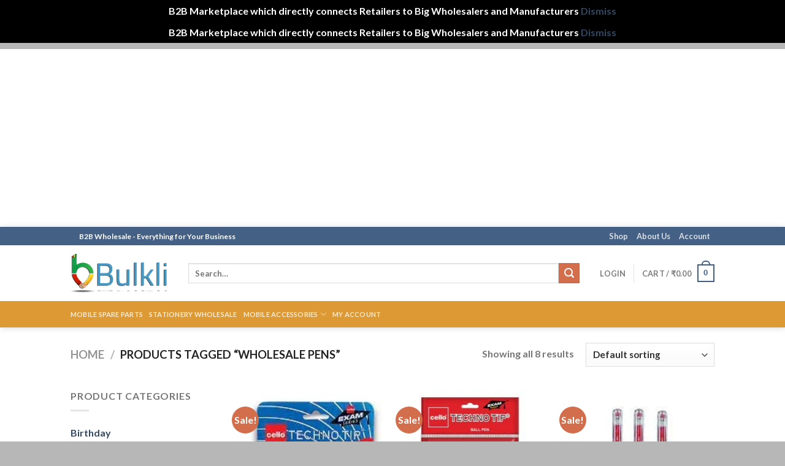

--- FILE ---
content_type: text/html; charset=utf-8
request_url: https://www.google.com/recaptcha/api2/anchor?ar=1&k=6LdULmskAAAAAK5ADGM3GK8paLkzFFeFYJUtLSQJ&co=aHR0cHM6Ly9idWxrbGkuY29tOjQ0Mw..&hl=en&v=7gg7H51Q-naNfhmCP3_R47ho&size=normal&anchor-ms=20000&execute-ms=30000&cb=z5n4wh3hak6u
body_size: 48750
content:
<!DOCTYPE HTML><html dir="ltr" lang="en"><head><meta http-equiv="Content-Type" content="text/html; charset=UTF-8">
<meta http-equiv="X-UA-Compatible" content="IE=edge">
<title>reCAPTCHA</title>
<style type="text/css">
/* cyrillic-ext */
@font-face {
  font-family: 'Roboto';
  font-style: normal;
  font-weight: 400;
  font-stretch: 100%;
  src: url(//fonts.gstatic.com/s/roboto/v48/KFO7CnqEu92Fr1ME7kSn66aGLdTylUAMa3GUBHMdazTgWw.woff2) format('woff2');
  unicode-range: U+0460-052F, U+1C80-1C8A, U+20B4, U+2DE0-2DFF, U+A640-A69F, U+FE2E-FE2F;
}
/* cyrillic */
@font-face {
  font-family: 'Roboto';
  font-style: normal;
  font-weight: 400;
  font-stretch: 100%;
  src: url(//fonts.gstatic.com/s/roboto/v48/KFO7CnqEu92Fr1ME7kSn66aGLdTylUAMa3iUBHMdazTgWw.woff2) format('woff2');
  unicode-range: U+0301, U+0400-045F, U+0490-0491, U+04B0-04B1, U+2116;
}
/* greek-ext */
@font-face {
  font-family: 'Roboto';
  font-style: normal;
  font-weight: 400;
  font-stretch: 100%;
  src: url(//fonts.gstatic.com/s/roboto/v48/KFO7CnqEu92Fr1ME7kSn66aGLdTylUAMa3CUBHMdazTgWw.woff2) format('woff2');
  unicode-range: U+1F00-1FFF;
}
/* greek */
@font-face {
  font-family: 'Roboto';
  font-style: normal;
  font-weight: 400;
  font-stretch: 100%;
  src: url(//fonts.gstatic.com/s/roboto/v48/KFO7CnqEu92Fr1ME7kSn66aGLdTylUAMa3-UBHMdazTgWw.woff2) format('woff2');
  unicode-range: U+0370-0377, U+037A-037F, U+0384-038A, U+038C, U+038E-03A1, U+03A3-03FF;
}
/* math */
@font-face {
  font-family: 'Roboto';
  font-style: normal;
  font-weight: 400;
  font-stretch: 100%;
  src: url(//fonts.gstatic.com/s/roboto/v48/KFO7CnqEu92Fr1ME7kSn66aGLdTylUAMawCUBHMdazTgWw.woff2) format('woff2');
  unicode-range: U+0302-0303, U+0305, U+0307-0308, U+0310, U+0312, U+0315, U+031A, U+0326-0327, U+032C, U+032F-0330, U+0332-0333, U+0338, U+033A, U+0346, U+034D, U+0391-03A1, U+03A3-03A9, U+03B1-03C9, U+03D1, U+03D5-03D6, U+03F0-03F1, U+03F4-03F5, U+2016-2017, U+2034-2038, U+203C, U+2040, U+2043, U+2047, U+2050, U+2057, U+205F, U+2070-2071, U+2074-208E, U+2090-209C, U+20D0-20DC, U+20E1, U+20E5-20EF, U+2100-2112, U+2114-2115, U+2117-2121, U+2123-214F, U+2190, U+2192, U+2194-21AE, U+21B0-21E5, U+21F1-21F2, U+21F4-2211, U+2213-2214, U+2216-22FF, U+2308-230B, U+2310, U+2319, U+231C-2321, U+2336-237A, U+237C, U+2395, U+239B-23B7, U+23D0, U+23DC-23E1, U+2474-2475, U+25AF, U+25B3, U+25B7, U+25BD, U+25C1, U+25CA, U+25CC, U+25FB, U+266D-266F, U+27C0-27FF, U+2900-2AFF, U+2B0E-2B11, U+2B30-2B4C, U+2BFE, U+3030, U+FF5B, U+FF5D, U+1D400-1D7FF, U+1EE00-1EEFF;
}
/* symbols */
@font-face {
  font-family: 'Roboto';
  font-style: normal;
  font-weight: 400;
  font-stretch: 100%;
  src: url(//fonts.gstatic.com/s/roboto/v48/KFO7CnqEu92Fr1ME7kSn66aGLdTylUAMaxKUBHMdazTgWw.woff2) format('woff2');
  unicode-range: U+0001-000C, U+000E-001F, U+007F-009F, U+20DD-20E0, U+20E2-20E4, U+2150-218F, U+2190, U+2192, U+2194-2199, U+21AF, U+21E6-21F0, U+21F3, U+2218-2219, U+2299, U+22C4-22C6, U+2300-243F, U+2440-244A, U+2460-24FF, U+25A0-27BF, U+2800-28FF, U+2921-2922, U+2981, U+29BF, U+29EB, U+2B00-2BFF, U+4DC0-4DFF, U+FFF9-FFFB, U+10140-1018E, U+10190-1019C, U+101A0, U+101D0-101FD, U+102E0-102FB, U+10E60-10E7E, U+1D2C0-1D2D3, U+1D2E0-1D37F, U+1F000-1F0FF, U+1F100-1F1AD, U+1F1E6-1F1FF, U+1F30D-1F30F, U+1F315, U+1F31C, U+1F31E, U+1F320-1F32C, U+1F336, U+1F378, U+1F37D, U+1F382, U+1F393-1F39F, U+1F3A7-1F3A8, U+1F3AC-1F3AF, U+1F3C2, U+1F3C4-1F3C6, U+1F3CA-1F3CE, U+1F3D4-1F3E0, U+1F3ED, U+1F3F1-1F3F3, U+1F3F5-1F3F7, U+1F408, U+1F415, U+1F41F, U+1F426, U+1F43F, U+1F441-1F442, U+1F444, U+1F446-1F449, U+1F44C-1F44E, U+1F453, U+1F46A, U+1F47D, U+1F4A3, U+1F4B0, U+1F4B3, U+1F4B9, U+1F4BB, U+1F4BF, U+1F4C8-1F4CB, U+1F4D6, U+1F4DA, U+1F4DF, U+1F4E3-1F4E6, U+1F4EA-1F4ED, U+1F4F7, U+1F4F9-1F4FB, U+1F4FD-1F4FE, U+1F503, U+1F507-1F50B, U+1F50D, U+1F512-1F513, U+1F53E-1F54A, U+1F54F-1F5FA, U+1F610, U+1F650-1F67F, U+1F687, U+1F68D, U+1F691, U+1F694, U+1F698, U+1F6AD, U+1F6B2, U+1F6B9-1F6BA, U+1F6BC, U+1F6C6-1F6CF, U+1F6D3-1F6D7, U+1F6E0-1F6EA, U+1F6F0-1F6F3, U+1F6F7-1F6FC, U+1F700-1F7FF, U+1F800-1F80B, U+1F810-1F847, U+1F850-1F859, U+1F860-1F887, U+1F890-1F8AD, U+1F8B0-1F8BB, U+1F8C0-1F8C1, U+1F900-1F90B, U+1F93B, U+1F946, U+1F984, U+1F996, U+1F9E9, U+1FA00-1FA6F, U+1FA70-1FA7C, U+1FA80-1FA89, U+1FA8F-1FAC6, U+1FACE-1FADC, U+1FADF-1FAE9, U+1FAF0-1FAF8, U+1FB00-1FBFF;
}
/* vietnamese */
@font-face {
  font-family: 'Roboto';
  font-style: normal;
  font-weight: 400;
  font-stretch: 100%;
  src: url(//fonts.gstatic.com/s/roboto/v48/KFO7CnqEu92Fr1ME7kSn66aGLdTylUAMa3OUBHMdazTgWw.woff2) format('woff2');
  unicode-range: U+0102-0103, U+0110-0111, U+0128-0129, U+0168-0169, U+01A0-01A1, U+01AF-01B0, U+0300-0301, U+0303-0304, U+0308-0309, U+0323, U+0329, U+1EA0-1EF9, U+20AB;
}
/* latin-ext */
@font-face {
  font-family: 'Roboto';
  font-style: normal;
  font-weight: 400;
  font-stretch: 100%;
  src: url(//fonts.gstatic.com/s/roboto/v48/KFO7CnqEu92Fr1ME7kSn66aGLdTylUAMa3KUBHMdazTgWw.woff2) format('woff2');
  unicode-range: U+0100-02BA, U+02BD-02C5, U+02C7-02CC, U+02CE-02D7, U+02DD-02FF, U+0304, U+0308, U+0329, U+1D00-1DBF, U+1E00-1E9F, U+1EF2-1EFF, U+2020, U+20A0-20AB, U+20AD-20C0, U+2113, U+2C60-2C7F, U+A720-A7FF;
}
/* latin */
@font-face {
  font-family: 'Roboto';
  font-style: normal;
  font-weight: 400;
  font-stretch: 100%;
  src: url(//fonts.gstatic.com/s/roboto/v48/KFO7CnqEu92Fr1ME7kSn66aGLdTylUAMa3yUBHMdazQ.woff2) format('woff2');
  unicode-range: U+0000-00FF, U+0131, U+0152-0153, U+02BB-02BC, U+02C6, U+02DA, U+02DC, U+0304, U+0308, U+0329, U+2000-206F, U+20AC, U+2122, U+2191, U+2193, U+2212, U+2215, U+FEFF, U+FFFD;
}
/* cyrillic-ext */
@font-face {
  font-family: 'Roboto';
  font-style: normal;
  font-weight: 500;
  font-stretch: 100%;
  src: url(//fonts.gstatic.com/s/roboto/v48/KFO7CnqEu92Fr1ME7kSn66aGLdTylUAMa3GUBHMdazTgWw.woff2) format('woff2');
  unicode-range: U+0460-052F, U+1C80-1C8A, U+20B4, U+2DE0-2DFF, U+A640-A69F, U+FE2E-FE2F;
}
/* cyrillic */
@font-face {
  font-family: 'Roboto';
  font-style: normal;
  font-weight: 500;
  font-stretch: 100%;
  src: url(//fonts.gstatic.com/s/roboto/v48/KFO7CnqEu92Fr1ME7kSn66aGLdTylUAMa3iUBHMdazTgWw.woff2) format('woff2');
  unicode-range: U+0301, U+0400-045F, U+0490-0491, U+04B0-04B1, U+2116;
}
/* greek-ext */
@font-face {
  font-family: 'Roboto';
  font-style: normal;
  font-weight: 500;
  font-stretch: 100%;
  src: url(//fonts.gstatic.com/s/roboto/v48/KFO7CnqEu92Fr1ME7kSn66aGLdTylUAMa3CUBHMdazTgWw.woff2) format('woff2');
  unicode-range: U+1F00-1FFF;
}
/* greek */
@font-face {
  font-family: 'Roboto';
  font-style: normal;
  font-weight: 500;
  font-stretch: 100%;
  src: url(//fonts.gstatic.com/s/roboto/v48/KFO7CnqEu92Fr1ME7kSn66aGLdTylUAMa3-UBHMdazTgWw.woff2) format('woff2');
  unicode-range: U+0370-0377, U+037A-037F, U+0384-038A, U+038C, U+038E-03A1, U+03A3-03FF;
}
/* math */
@font-face {
  font-family: 'Roboto';
  font-style: normal;
  font-weight: 500;
  font-stretch: 100%;
  src: url(//fonts.gstatic.com/s/roboto/v48/KFO7CnqEu92Fr1ME7kSn66aGLdTylUAMawCUBHMdazTgWw.woff2) format('woff2');
  unicode-range: U+0302-0303, U+0305, U+0307-0308, U+0310, U+0312, U+0315, U+031A, U+0326-0327, U+032C, U+032F-0330, U+0332-0333, U+0338, U+033A, U+0346, U+034D, U+0391-03A1, U+03A3-03A9, U+03B1-03C9, U+03D1, U+03D5-03D6, U+03F0-03F1, U+03F4-03F5, U+2016-2017, U+2034-2038, U+203C, U+2040, U+2043, U+2047, U+2050, U+2057, U+205F, U+2070-2071, U+2074-208E, U+2090-209C, U+20D0-20DC, U+20E1, U+20E5-20EF, U+2100-2112, U+2114-2115, U+2117-2121, U+2123-214F, U+2190, U+2192, U+2194-21AE, U+21B0-21E5, U+21F1-21F2, U+21F4-2211, U+2213-2214, U+2216-22FF, U+2308-230B, U+2310, U+2319, U+231C-2321, U+2336-237A, U+237C, U+2395, U+239B-23B7, U+23D0, U+23DC-23E1, U+2474-2475, U+25AF, U+25B3, U+25B7, U+25BD, U+25C1, U+25CA, U+25CC, U+25FB, U+266D-266F, U+27C0-27FF, U+2900-2AFF, U+2B0E-2B11, U+2B30-2B4C, U+2BFE, U+3030, U+FF5B, U+FF5D, U+1D400-1D7FF, U+1EE00-1EEFF;
}
/* symbols */
@font-face {
  font-family: 'Roboto';
  font-style: normal;
  font-weight: 500;
  font-stretch: 100%;
  src: url(//fonts.gstatic.com/s/roboto/v48/KFO7CnqEu92Fr1ME7kSn66aGLdTylUAMaxKUBHMdazTgWw.woff2) format('woff2');
  unicode-range: U+0001-000C, U+000E-001F, U+007F-009F, U+20DD-20E0, U+20E2-20E4, U+2150-218F, U+2190, U+2192, U+2194-2199, U+21AF, U+21E6-21F0, U+21F3, U+2218-2219, U+2299, U+22C4-22C6, U+2300-243F, U+2440-244A, U+2460-24FF, U+25A0-27BF, U+2800-28FF, U+2921-2922, U+2981, U+29BF, U+29EB, U+2B00-2BFF, U+4DC0-4DFF, U+FFF9-FFFB, U+10140-1018E, U+10190-1019C, U+101A0, U+101D0-101FD, U+102E0-102FB, U+10E60-10E7E, U+1D2C0-1D2D3, U+1D2E0-1D37F, U+1F000-1F0FF, U+1F100-1F1AD, U+1F1E6-1F1FF, U+1F30D-1F30F, U+1F315, U+1F31C, U+1F31E, U+1F320-1F32C, U+1F336, U+1F378, U+1F37D, U+1F382, U+1F393-1F39F, U+1F3A7-1F3A8, U+1F3AC-1F3AF, U+1F3C2, U+1F3C4-1F3C6, U+1F3CA-1F3CE, U+1F3D4-1F3E0, U+1F3ED, U+1F3F1-1F3F3, U+1F3F5-1F3F7, U+1F408, U+1F415, U+1F41F, U+1F426, U+1F43F, U+1F441-1F442, U+1F444, U+1F446-1F449, U+1F44C-1F44E, U+1F453, U+1F46A, U+1F47D, U+1F4A3, U+1F4B0, U+1F4B3, U+1F4B9, U+1F4BB, U+1F4BF, U+1F4C8-1F4CB, U+1F4D6, U+1F4DA, U+1F4DF, U+1F4E3-1F4E6, U+1F4EA-1F4ED, U+1F4F7, U+1F4F9-1F4FB, U+1F4FD-1F4FE, U+1F503, U+1F507-1F50B, U+1F50D, U+1F512-1F513, U+1F53E-1F54A, U+1F54F-1F5FA, U+1F610, U+1F650-1F67F, U+1F687, U+1F68D, U+1F691, U+1F694, U+1F698, U+1F6AD, U+1F6B2, U+1F6B9-1F6BA, U+1F6BC, U+1F6C6-1F6CF, U+1F6D3-1F6D7, U+1F6E0-1F6EA, U+1F6F0-1F6F3, U+1F6F7-1F6FC, U+1F700-1F7FF, U+1F800-1F80B, U+1F810-1F847, U+1F850-1F859, U+1F860-1F887, U+1F890-1F8AD, U+1F8B0-1F8BB, U+1F8C0-1F8C1, U+1F900-1F90B, U+1F93B, U+1F946, U+1F984, U+1F996, U+1F9E9, U+1FA00-1FA6F, U+1FA70-1FA7C, U+1FA80-1FA89, U+1FA8F-1FAC6, U+1FACE-1FADC, U+1FADF-1FAE9, U+1FAF0-1FAF8, U+1FB00-1FBFF;
}
/* vietnamese */
@font-face {
  font-family: 'Roboto';
  font-style: normal;
  font-weight: 500;
  font-stretch: 100%;
  src: url(//fonts.gstatic.com/s/roboto/v48/KFO7CnqEu92Fr1ME7kSn66aGLdTylUAMa3OUBHMdazTgWw.woff2) format('woff2');
  unicode-range: U+0102-0103, U+0110-0111, U+0128-0129, U+0168-0169, U+01A0-01A1, U+01AF-01B0, U+0300-0301, U+0303-0304, U+0308-0309, U+0323, U+0329, U+1EA0-1EF9, U+20AB;
}
/* latin-ext */
@font-face {
  font-family: 'Roboto';
  font-style: normal;
  font-weight: 500;
  font-stretch: 100%;
  src: url(//fonts.gstatic.com/s/roboto/v48/KFO7CnqEu92Fr1ME7kSn66aGLdTylUAMa3KUBHMdazTgWw.woff2) format('woff2');
  unicode-range: U+0100-02BA, U+02BD-02C5, U+02C7-02CC, U+02CE-02D7, U+02DD-02FF, U+0304, U+0308, U+0329, U+1D00-1DBF, U+1E00-1E9F, U+1EF2-1EFF, U+2020, U+20A0-20AB, U+20AD-20C0, U+2113, U+2C60-2C7F, U+A720-A7FF;
}
/* latin */
@font-face {
  font-family: 'Roboto';
  font-style: normal;
  font-weight: 500;
  font-stretch: 100%;
  src: url(//fonts.gstatic.com/s/roboto/v48/KFO7CnqEu92Fr1ME7kSn66aGLdTylUAMa3yUBHMdazQ.woff2) format('woff2');
  unicode-range: U+0000-00FF, U+0131, U+0152-0153, U+02BB-02BC, U+02C6, U+02DA, U+02DC, U+0304, U+0308, U+0329, U+2000-206F, U+20AC, U+2122, U+2191, U+2193, U+2212, U+2215, U+FEFF, U+FFFD;
}
/* cyrillic-ext */
@font-face {
  font-family: 'Roboto';
  font-style: normal;
  font-weight: 900;
  font-stretch: 100%;
  src: url(//fonts.gstatic.com/s/roboto/v48/KFO7CnqEu92Fr1ME7kSn66aGLdTylUAMa3GUBHMdazTgWw.woff2) format('woff2');
  unicode-range: U+0460-052F, U+1C80-1C8A, U+20B4, U+2DE0-2DFF, U+A640-A69F, U+FE2E-FE2F;
}
/* cyrillic */
@font-face {
  font-family: 'Roboto';
  font-style: normal;
  font-weight: 900;
  font-stretch: 100%;
  src: url(//fonts.gstatic.com/s/roboto/v48/KFO7CnqEu92Fr1ME7kSn66aGLdTylUAMa3iUBHMdazTgWw.woff2) format('woff2');
  unicode-range: U+0301, U+0400-045F, U+0490-0491, U+04B0-04B1, U+2116;
}
/* greek-ext */
@font-face {
  font-family: 'Roboto';
  font-style: normal;
  font-weight: 900;
  font-stretch: 100%;
  src: url(//fonts.gstatic.com/s/roboto/v48/KFO7CnqEu92Fr1ME7kSn66aGLdTylUAMa3CUBHMdazTgWw.woff2) format('woff2');
  unicode-range: U+1F00-1FFF;
}
/* greek */
@font-face {
  font-family: 'Roboto';
  font-style: normal;
  font-weight: 900;
  font-stretch: 100%;
  src: url(//fonts.gstatic.com/s/roboto/v48/KFO7CnqEu92Fr1ME7kSn66aGLdTylUAMa3-UBHMdazTgWw.woff2) format('woff2');
  unicode-range: U+0370-0377, U+037A-037F, U+0384-038A, U+038C, U+038E-03A1, U+03A3-03FF;
}
/* math */
@font-face {
  font-family: 'Roboto';
  font-style: normal;
  font-weight: 900;
  font-stretch: 100%;
  src: url(//fonts.gstatic.com/s/roboto/v48/KFO7CnqEu92Fr1ME7kSn66aGLdTylUAMawCUBHMdazTgWw.woff2) format('woff2');
  unicode-range: U+0302-0303, U+0305, U+0307-0308, U+0310, U+0312, U+0315, U+031A, U+0326-0327, U+032C, U+032F-0330, U+0332-0333, U+0338, U+033A, U+0346, U+034D, U+0391-03A1, U+03A3-03A9, U+03B1-03C9, U+03D1, U+03D5-03D6, U+03F0-03F1, U+03F4-03F5, U+2016-2017, U+2034-2038, U+203C, U+2040, U+2043, U+2047, U+2050, U+2057, U+205F, U+2070-2071, U+2074-208E, U+2090-209C, U+20D0-20DC, U+20E1, U+20E5-20EF, U+2100-2112, U+2114-2115, U+2117-2121, U+2123-214F, U+2190, U+2192, U+2194-21AE, U+21B0-21E5, U+21F1-21F2, U+21F4-2211, U+2213-2214, U+2216-22FF, U+2308-230B, U+2310, U+2319, U+231C-2321, U+2336-237A, U+237C, U+2395, U+239B-23B7, U+23D0, U+23DC-23E1, U+2474-2475, U+25AF, U+25B3, U+25B7, U+25BD, U+25C1, U+25CA, U+25CC, U+25FB, U+266D-266F, U+27C0-27FF, U+2900-2AFF, U+2B0E-2B11, U+2B30-2B4C, U+2BFE, U+3030, U+FF5B, U+FF5D, U+1D400-1D7FF, U+1EE00-1EEFF;
}
/* symbols */
@font-face {
  font-family: 'Roboto';
  font-style: normal;
  font-weight: 900;
  font-stretch: 100%;
  src: url(//fonts.gstatic.com/s/roboto/v48/KFO7CnqEu92Fr1ME7kSn66aGLdTylUAMaxKUBHMdazTgWw.woff2) format('woff2');
  unicode-range: U+0001-000C, U+000E-001F, U+007F-009F, U+20DD-20E0, U+20E2-20E4, U+2150-218F, U+2190, U+2192, U+2194-2199, U+21AF, U+21E6-21F0, U+21F3, U+2218-2219, U+2299, U+22C4-22C6, U+2300-243F, U+2440-244A, U+2460-24FF, U+25A0-27BF, U+2800-28FF, U+2921-2922, U+2981, U+29BF, U+29EB, U+2B00-2BFF, U+4DC0-4DFF, U+FFF9-FFFB, U+10140-1018E, U+10190-1019C, U+101A0, U+101D0-101FD, U+102E0-102FB, U+10E60-10E7E, U+1D2C0-1D2D3, U+1D2E0-1D37F, U+1F000-1F0FF, U+1F100-1F1AD, U+1F1E6-1F1FF, U+1F30D-1F30F, U+1F315, U+1F31C, U+1F31E, U+1F320-1F32C, U+1F336, U+1F378, U+1F37D, U+1F382, U+1F393-1F39F, U+1F3A7-1F3A8, U+1F3AC-1F3AF, U+1F3C2, U+1F3C4-1F3C6, U+1F3CA-1F3CE, U+1F3D4-1F3E0, U+1F3ED, U+1F3F1-1F3F3, U+1F3F5-1F3F7, U+1F408, U+1F415, U+1F41F, U+1F426, U+1F43F, U+1F441-1F442, U+1F444, U+1F446-1F449, U+1F44C-1F44E, U+1F453, U+1F46A, U+1F47D, U+1F4A3, U+1F4B0, U+1F4B3, U+1F4B9, U+1F4BB, U+1F4BF, U+1F4C8-1F4CB, U+1F4D6, U+1F4DA, U+1F4DF, U+1F4E3-1F4E6, U+1F4EA-1F4ED, U+1F4F7, U+1F4F9-1F4FB, U+1F4FD-1F4FE, U+1F503, U+1F507-1F50B, U+1F50D, U+1F512-1F513, U+1F53E-1F54A, U+1F54F-1F5FA, U+1F610, U+1F650-1F67F, U+1F687, U+1F68D, U+1F691, U+1F694, U+1F698, U+1F6AD, U+1F6B2, U+1F6B9-1F6BA, U+1F6BC, U+1F6C6-1F6CF, U+1F6D3-1F6D7, U+1F6E0-1F6EA, U+1F6F0-1F6F3, U+1F6F7-1F6FC, U+1F700-1F7FF, U+1F800-1F80B, U+1F810-1F847, U+1F850-1F859, U+1F860-1F887, U+1F890-1F8AD, U+1F8B0-1F8BB, U+1F8C0-1F8C1, U+1F900-1F90B, U+1F93B, U+1F946, U+1F984, U+1F996, U+1F9E9, U+1FA00-1FA6F, U+1FA70-1FA7C, U+1FA80-1FA89, U+1FA8F-1FAC6, U+1FACE-1FADC, U+1FADF-1FAE9, U+1FAF0-1FAF8, U+1FB00-1FBFF;
}
/* vietnamese */
@font-face {
  font-family: 'Roboto';
  font-style: normal;
  font-weight: 900;
  font-stretch: 100%;
  src: url(//fonts.gstatic.com/s/roboto/v48/KFO7CnqEu92Fr1ME7kSn66aGLdTylUAMa3OUBHMdazTgWw.woff2) format('woff2');
  unicode-range: U+0102-0103, U+0110-0111, U+0128-0129, U+0168-0169, U+01A0-01A1, U+01AF-01B0, U+0300-0301, U+0303-0304, U+0308-0309, U+0323, U+0329, U+1EA0-1EF9, U+20AB;
}
/* latin-ext */
@font-face {
  font-family: 'Roboto';
  font-style: normal;
  font-weight: 900;
  font-stretch: 100%;
  src: url(//fonts.gstatic.com/s/roboto/v48/KFO7CnqEu92Fr1ME7kSn66aGLdTylUAMa3KUBHMdazTgWw.woff2) format('woff2');
  unicode-range: U+0100-02BA, U+02BD-02C5, U+02C7-02CC, U+02CE-02D7, U+02DD-02FF, U+0304, U+0308, U+0329, U+1D00-1DBF, U+1E00-1E9F, U+1EF2-1EFF, U+2020, U+20A0-20AB, U+20AD-20C0, U+2113, U+2C60-2C7F, U+A720-A7FF;
}
/* latin */
@font-face {
  font-family: 'Roboto';
  font-style: normal;
  font-weight: 900;
  font-stretch: 100%;
  src: url(//fonts.gstatic.com/s/roboto/v48/KFO7CnqEu92Fr1ME7kSn66aGLdTylUAMa3yUBHMdazQ.woff2) format('woff2');
  unicode-range: U+0000-00FF, U+0131, U+0152-0153, U+02BB-02BC, U+02C6, U+02DA, U+02DC, U+0304, U+0308, U+0329, U+2000-206F, U+20AC, U+2122, U+2191, U+2193, U+2212, U+2215, U+FEFF, U+FFFD;
}

</style>
<link rel="stylesheet" type="text/css" href="https://www.gstatic.com/recaptcha/releases/7gg7H51Q-naNfhmCP3_R47ho/styles__ltr.css">
<script nonce="x6XkD2xd89NJCCIJqir77g" type="text/javascript">window['__recaptcha_api'] = 'https://www.google.com/recaptcha/api2/';</script>
<script type="text/javascript" src="https://www.gstatic.com/recaptcha/releases/7gg7H51Q-naNfhmCP3_R47ho/recaptcha__en.js" nonce="x6XkD2xd89NJCCIJqir77g">
      
    </script></head>
<body><div id="rc-anchor-alert" class="rc-anchor-alert"></div>
<input type="hidden" id="recaptcha-token" value="[base64]">
<script type="text/javascript" nonce="x6XkD2xd89NJCCIJqir77g">
      recaptcha.anchor.Main.init("[\x22ainput\x22,[\x22bgdata\x22,\x22\x22,\[base64]/[base64]/[base64]/KE4oMTI0LHYsdi5HKSxMWihsLHYpKTpOKDEyNCx2LGwpLFYpLHYpLFQpKSxGKDE3MSx2KX0scjc9ZnVuY3Rpb24obCl7cmV0dXJuIGx9LEM9ZnVuY3Rpb24obCxWLHYpe04odixsLFYpLFZbYWtdPTI3OTZ9LG49ZnVuY3Rpb24obCxWKXtWLlg9KChWLlg/[base64]/[base64]/[base64]/[base64]/[base64]/[base64]/[base64]/[base64]/[base64]/[base64]/[base64]\\u003d\x22,\[base64]\x22,\[base64]/Di8KuAcO/[base64]/CqFjCscO2ecKowoVaQyPDh8OYw6hCw58Ew67CrMOVU8K5TgFPTMKfw7nCpMOzwpccasOZw63ChcK3SlRtdcK+w4QxwqAtTcOPw4oMw7QOQcOEw6cDwpNvMMOvwr8/w6DDiDDDvX3CgsK3w6IlwrrDjyjDrX5uQcK7w5twwo3CpsKkw4bCjVzDp8KRw69LfgnCk8O6w4DCn13Dn8OAwrPDixPCjsKpdMOCeXI4P3fDjxbCvsKxa8KPNsKefkFOdThsw7kew6XCpcKBG8O3A8K/w4xhURxlwpVSDy/[base64]/dhQ9RsKBwprCqcKKw5jCm3jDkiXDuMKqwp/CpFZTY8K8ScOTQnMMcMOVwqgAwqwjVijDscOlcBB/BsKdwo7CuTZvw4tbCC4fGGXCvE7CpcKJw63CsMOJMAfDqMKawpLDusKIGQF/BXvCmMOwaXfCgjwBwoEHw7dnNl/[base64]/[base64]/w7vCmGPCkMKawrXCjQDCp8KywpkXJ8KaFDHChMOCDsKqZsK3wqTCu23Cm8K9d8OKNEUrw43DsMKWw49BIcKQw4TCiw/DucKTG8Kpw5R8w7/[base64]/CnsKtw74KwpNQFSNFwqTCpMK6w4bDicKww7XCsQMID8O0EhbDsxlBw6zCv8OPYMOSwpHDnyLDt8KNwrREF8KTwrnDj8OMQx4+QMKmw4bCtlYobWZqw7rDscK8w6Y+RB7Dr8Kaw7bDoMKbwovCih0Xw51ew5zDpQ3DrMOsallbBEQ/w51oVMKdw6wlUFzDo8K2wofDuG0JNMKEHcKrw5APw41vDcKxFlvDhSAKdMOOw44CwqUdXmZ5wp0TX1DCrSnDgMK9w6RSVsKJRV3DqcOOw4XCpwnClcOgw5/CqcOdbsOTA3XChsKPw7jCuhkne0vCom/CghPCrMK9MnVJR8OTEsOMLX0IAWh2w5VFZD/Cs2t1DHJAIcO1eCTCj8Olwq7DgTURHcOTVD/CizHDtsKKCU90wrVtG1/Cu18Vw6rDujrDpsKie3jCjsOtw4QQHsOQQcOSe3TCqBMSwoHDojfCo8KgwrfDpMO9IxZ9wrgIwq1vKsKFUMOFwoXCpGMZw7zDsih2w57Dg1/Ch1kjwolWTsO5cMKawp4UBRHDrRAXGMKaGE/Cv8KTw5RhwqZDw6krw5rDgsKLw77DhVvDnFFLKcO2d1JwSGfDuz11wqPCjgbCssOWQRglw4ogK0dGw6bCjcOzfnfCnVI3CcOvL8KCE8KtasO0wqd5wrnCpCsiY2/DoFrCq3LChkQVXMKyw64dLcKVPBsTwqvDvMOmIGFQLMOSLsKow5HCjX7Cp18NNEttwq3CmWDDk1fDq05ZBEpOw4rCt23DmcOZw4wFw5N+U1dww74gPWhuPMOpw7Ahw60xwrJYwqLDiMOIw5PDtz7DhX7Dp8KAThx6UCfCsMOqwo3CjG/DlitqWibCj8ORXsOuw45/Q8KMw5fDs8K/IsKbVMOCwrwCw4Jaw4FuwobCk2jDkXg6TcK/w51fw5Q9MlMBwqA5wrPDr8KKwrHCgFlCM8Ofw6LCkUNdw4rDjMO3V8KMcXvCpDbDkRjCqsKHdm/DusOUVMO7w4FZeVUxOwfDjsKYT2/[base64]/CpMKaw6rDtC09RVhKFMOHwroIEMKIwp/DhMKkwprDliAsw45QT1x3KMOgw5TCrmkCfcKwwqbCs1B8OHvCkTVIHcOVUsKsTSXDrMOYQcKGwpUGwqLDmwvDoSwcYw1DJCTDicKvChLDlsOnBsOMLV9kaMKGw7RXHcK2wq1EwqDCu0bCp8OCYSfDh0HDgn7DuMO1w4J9f8OUwrjDucO/aMO8wojDssKTwqBGwqLCpMOsOixpw6/DknBFfkvCuMKYC8K9NVoTTMKuSsKkSHltw7UVPGfClSXDnnvCvMKrGcO/J8KTw4hGd1Vpw6wHMMOuawsffzPDhcOKw4MpMUZSwqVNwpDCjT7CrMOYw7bDvEAcHQ5lcksMw6JHwph3w6c/M8O/W8KZcsKQV1hbbjjCuU1HYsOUUAI2wr3CqBBwwp3DikrCs2HDl8KKwrLCgcO3J8OECcKfaW7Dil3DpsOTw67DisKUASvCm8ORdcK9wpfDjj/DnsK7SMKQTkRodAM4B8KwwqDCj1XCgcOyE8O+wobCogrDisOIwrEgwp9tw5tOIMKDBg3DrsKhw5/CgcOZw7oyw7siZTPCq3oXbsKVw7LDtUjCmMOba8OWc8KWw7Faw5/DnTnDvn10bMKuZcOrCGFxMcKuVcO9wp0UcMOoBWTDiMOZwpDDn8OPOjrDkGlfZ8K5B2HDiMOTw7EKw75JADdad8K2NcOow7/CucOMw7nCo8O9w5HCiWPDpMK/[base64]/Cvx7Dp8OrHw7DtE8awrUuNMOQInLDjXTCkV1aN8OmMjjCjg1Iw6LChUM6woHCpynDkQ1owp59TBQBwr0kwqd2aH7DtVlJRMOZw5w1wq/[base64]/CiDDDosK6IsOrZMKrwolgIMODRcK0w7I5w7zDoQhnwqAGHMKHwpXDucO/bcOMV8OReh7CnMKdaMOow6lFwohaG2xCK8KSwojDuW7DklLCjE7DlsOCwoFKwoBIwpHCt0R9JE51w5sSQW3Cm1gtQgnDmg7CgkBjPzIzPmrCvcO6BsOBU8Orw5vDriXDh8KXQ8Kaw6NSJ8ONf0vCmsKCC3lHHcO5DFXDjMO/XjDCq8O/[base64]/CnxnCm8OjVcKMw7dcwqYOcmxtOsKYwrfDgMOXwqbCpsOxMMOdbk7CkQhfw6PDqcOscMO1wppwwooFOsOzw4xvdnPCvsOyw7F8QMKdVRDCgcOKXTouKHAncDvComt0GH7Dm8KmUkB7a8OrRMKMw53DuXfDtMOtwrQfw5jCgE/CkMK/KEbCtcOsfcOPEXXDj0nDmW9dw7tYwo9ww47DiEDDg8O7BFTCq8O5QXDDoSfDmHUlw5HCnx4/woA3w7HCtGsTwrMpRMK0LMKnwqTDjmIpwqDCoMOjbsKlwq8sw6Nlw5zChhRQGFvCljHCg8K9wr7DklfDlGprTBorT8Kqwo1Hw57DgMKZwr/[base64]/[base64]/DgyRkw6/CjsKNRMO4N2EbC0cZw73DtRbCgUZmSiPDosOlTsKbw4kvw4B5OsKQwqDDszbDhwhjw4Uuc8O7ccKzw4TCiUFEwrxzTwvDgsKNw7/DmlzCrsOuwqZOw55IFU3CkXIgb0XCoXzCu8KMI8O9LcKRwr7Cg8O/wpRaGcOuwrpqQWTDp8O5OCzChBFIL2bDpsOzw4fCrsO5wqF7w5rCnsKgw7dUw7kLwrMGw7/DrH9NwrpiwoFQw40dZMKoacKBcMKNwosWMcKdwpJ5fMOew70Zwq1IwoUbw7jCvsOZNMOkw4zClhQTwpNNw58fGh95w6HDhMKtwr3Dvh/[base64]/ClGd/bcOFe8Knw4rCgkDCrMKOPsKTw7bCocK/[base64]/CksK3Tw5GNRMmKy0kWcKQw67CnmdZacO5wpYQA8KRT0vDq8OkwrnCnMOtwpBIHnAKHHQ9fyBoWsOCw6YhFiXCl8OYW8Oww45Kdm3DrVTCpVHCi8K/wr7DkllhUQo7w5d7ATPDj0FTwqQ4BMOtw5bDiG/[base64]/[base64]/CmRUPKXbDqsKBwpvCrGbDvMOfOSfDiMOIRlRVw4VQw7bDg8KXK2DDs8OvOTMsXcK4HQjDhF/[base64]/RCfDrxzDt8K3KAloCsKQDcKMwrpJWSvDi1XCtloZw5UDdn/Dp8O5wpLDgyLDtcORIsO5wrI9SQtNAk7Dp3lbw6TCucOcBCnDm8K6PBJLY8O8w77DjMKAw5TCnlTCjcOqJ13CrMOmw5sawoPCmwvCksOuEcO6wowSO3MWwqfCsDprVTDDoAMDTDIMw44Mw7HDucO3w7QTNBdnNzsGwpLDnwTCjF8wOcK/LjHDmcObRSbDhyXDhcK2RQR5d8Kaw7TDg0Itw5TCg8OXUMOgw7jCs8O+w5NHw7rCq8KGXjPDuGYNwqzDuMOrw5ADYyzDs8OeKcOCwqpGCMOew7/DtMOSw4TCucKeRcKBwovCn8KhUQsaRi53PGMmw7UkbzxkCnUiMMOjNcO6HSnDq8OdPmcNw6zDrQ/CjsKiJMOEA8OFw7vCrkMJFTdsw7QRHcOEw70IAcKZw7nDi1HDtAg/w7DDiExFw6xkCl5Hw4TCvcOWP3rDn8OUFMOvR8KqdsOkw43Cr3/DmMKbIsO8bm7Drj7DhsOGwrnCqCpoZ8KLwrcxPC1UXW7DrWUFbcOmw6RQwoQtWWLCtGbCh0Azwrxbw7XDtsKQwoTDocO7PnwEwr8xQ8KwbH0qDRjCqGQbbwx2wr8zeGUVWVIjOVZRDy4Xw7U8DFXCsMOFbcOrwqPDqQHDvMO/[base64]/[base64]/[base64]/[base64]/[base64]/Di8OMw5fDj3hMwpxbw6jCusOowoJ7w7LCn8KeXMO2WcKbBcOYRXfDogBJwojDnzhUEy3Ck8OQdFlCIMOtJsKBw5VPZijDtsKwPcKEaz/CkQLCkcKIw53CoDhPwpIKwqRzw7PDjBbCrMKsPRErwoofwoTDu8KgwqjDi8OMwrdzwqLDrsKtw5bDkcKOwpPDvxPCpyBIAxxhwq7CmcOvwq8bdnY5cDzDpgg0OsKVw5kQw5bDssKhw6fDq8Oew4gaw68jF8Onw4syw5pfKcOUwovDmVvCm8O7w7/DkMOtKMKbSsO9wp1qIMOpeMKUDFXCscOhw63DhBDDrcKjwoEGw6LCk8KvwoTCmUxYwpXDk8OZNsOQfMOxBMO4QMOlw5EJw4TCt8OgwpjDvsOZw5/Cm8K2YsKvw6F+w48rGcOOw60JwqTClSFaBQk6w4Byw7lrJgkqYcOGwpTDkMKBwrDCuXPDmSgBd8OTX8OnE8ORw6PCmcKAVQ/DkjBMJxXCoMOfbsO0fGsVLcKsAFrDjMKDIMK6wonDscO0bsKZwrHDl1rDunXCvQHCncKOw4/DqMKNFVE+O2ZCNRrCtcOQw5vCkcOXw7rDk8O2HcOqNRMxCG86w48vQ8O8cTjDrcKhw5oJw5nClQMGwovCrMKZwq/Cph3DgsO7w6/Dp8ORwoZuwo4/PcKNw4jCi8K9E8OXa8Kpwr3CvcKnZ2nCi2/DrlvCvcKWwro5HRlYAcO2w789dcOYw6/DnsOCMm/Cp8O7TMKSwoHCrsKWEcO9DRtfAQ7ChMOBecKJXRpJw7/CjwcZHsO7SzhIwpXCmsOaFHrDnMKow7ZnZMKLQsK5w5VLw6huOsOaw5wdNyNnbhx5YV7ClcKOD8KCLn/[base64]/[base64]/Ch8K7RBfCm0DDvi4XQ8O/bnHDrVzDtzXClE3CtF/[base64]/Cm8KhbcOtw5pewrcYw5xpHMKvwoZYw5gYw5pIBMOQEiZ2RcKlwpo1wqLDncOfwrkgw63DriXDhCfCl8KJKURnDMOHbsKrPE4Kw5t2wpYPw4s/wqwlwpbCtCrDpMOjKcKMwo9tw4vCpMKQQsKBw6bDmityUAjDtjHCn8KCBcKFOcOjFXNmw7YZw6vDrF8jwqHDoT1ISMOkTzLCmMOxJcOyOWZWNMOMw5ocw5kXw7jDhTDDtC9fwoscTFrCoMOiw7bDi8KCwrUoLAYcw6dIwrDDusORw6gPw7E6woLCoGQ/[base64]/CvcKKw4TDnsOkBMOZG8OFFsKCWsK5Ni3DpVvCrjPDjg7ChMKdKU/DuEjDi8O7w7x2wpzDigsuwq/[base64]/[base64]/JsKNwpXCnzXCucKWwqvCszl2NVJaVxDDhklww77DkC5qwpFxdH/CoMKvwrvDgMK/TCbCvhXCkMOWGMKtEzgzwqjDi8KNwqDCkE5tMMKwNcKDwrnCvDLDuTPDhXLDmGHCrw4lPsO/LwZwPQVtwo98XsKPw6E3Z8O8djc0KTHDhADDl8K6Nz/DrwwfJsKmdWDDq8OGMm/DqsOMfMOGKQR/w5jDrsOnJi7Cu8OuQX7DllwZwp5Lwrx1wr8jwod9wrN9OGnDrXTCu8OoBxlLOFrCtcOrwr8yOADCkcOlXF7CsQnDu8ONK8KbDMO3AMKcw4cXwq3ColrDkQnCqQJ8w5bCp8KdDglCw7EtQcORTcKRw4wqNMO8G2ByXHBlwqFzDD/ClnfCtsK3VxDDrsK7wqjDmMKfLjwOwpXClcOaw47Cv2DCph89bzB1AMOwBMO6JMOAfMK2woFFwqzCicKuP8K5fl7DqjsawqkKU8K2wpnDgcKQwoxywp52HGzClX7CgTjDjXbCgidlwoISRxMsN2dEw6kSHMKmw4zDsV/[base64]/ClMOXwrJkwr19RVjDvDjCrjrClsO6w5rCpA8NcsKGw5HCvHRFcC/CnwF2wpNmF8OZAVcPNW7CsFYew6hpw47CtVXDn0xVwqh2DjTCqWTCj8KPwrZycyLDh8K+woHCjMOBw7wDXcOETjnDucOqOT09w41JXR90QsOOCsKvRWbDlDwEUHLCklFRw4paFW/[base64]/wpTClMOMwpQyNDvCiMKBTjotw4HCkhVKw73DmB1XX10/w4d9wp5WLsOYGHTCv33DqsOVwrXCqitlw7vDp8KNw6rCmsO/VcOkV0bDicKXwrzCv8OIw4IbwpvCkDQbQ05ow5fCvsKXCjwQDMKNw7tDdGfCrsOIEFvDtElJwrgRw5Ncw4RTPA03w63DisOiUCHDnhExwr3ClhN1FMK+w6bChMKjw6BHw4QwdMO4LFLCpRTCkVUTK8KpwpUvw77DgQBkw6BATcKLw5jDucKIEi/Cv3xcwqrDqV92wp00WUHDvQ7CpcKgw6HCh27CoDjDpg1aUMOhwrbChMKfwqrCiBsgwr3DsMO4fnrCpcOww4rChMOieiwRwpLCtAQhL3c0woHDicOqwrPDrx1yASvDgCXDg8OAB8OcBiNdwqnDk8OmDsKywr46wqk8w7bCp3TCnFkAFwbDlsK5UcKSwoFtw7DDjW/CgARMw47DvyPCqsOke0caGlFcTmjCkHRGwprClHDDlcOswqnDsjnDscKlbMKMwobDmsOpNsOxDHnDlzszP8OBZVvDtcOKVsKaHcKQw6TCmcKbwrwPwoHCrmnCiTV7WVpCVWbDl0bDv8O+SMOLw7/CpMKVwpfCr8OcwrlbWQEVETwBG3wfTcOXwonCmyHDi1cYwpt2w4nDocKdw5U0w5jCv8KtWQ4Zw4Ysf8KEXizDvsOEB8KqQjhCw6vDkFbDsMK9VHw7B8ODwpXDhx0GwrnDu8Ogw4tFw6bCuyVaF8KxTsOAH2/DqcKvW01/[base64]/[base64]/Ci8KOc8ONwrbClcKOw5gkNgfDhDZ3wqlPwrxxwqlrw6JLB8KoMBvCtcKPw4zCssK/QFBJwrxxXDEFw6nDrFrDgSUbfsO9MnHDnGTDtcKkwpjDkyItw5LDvMKSwq4NPMKawr3Dgk/[base64]/CmMOuw79TwobDuQFAPsK3w7lEDx7CisKfw5DDqVHDvinDrcKDwqBRYVldw5Ucw4vDscKCw5l9wrjCkiB/wrjCtsOTKHNswpd1w4cfw78Pwpsud8Opw7VCBmY1NhXCgUg2QkEqw43DkUojEhvDowXDpcKmBMOzQU/Cg1JxMsKhwqDCoS0zw77Cly/[base64]/LnVFwqLCrQ0Rw4DDjMKyw4YOY3xDwoDDq8OgfFvCg8ODIsOmKXnDt2UMeCnDk8OUNlo6TcOuOjbDosO2McKzXlDDqVYWworDtMOpPcKQwqDDqBXDr8Ksbm/Cn1Bvw7ljwqldwoVEdcOPBVIRaTkaw7szIDXDqcK8EcOCw7/DssKMwoNwOSLDl1rDj1ZhOCHCscOHOsKKwoEvAMKOAsOQQ8Ocw4ANCnk3bU3Cp8KfwqhpwoHCssONwqdrwq9swpheH8K/[base64]/Bg9dInsPA0PCtnrCgiLCvQTCiGYiUcOlFcKhwqLDmAXDnSDClMKuABTClcKjO8KcwrzDvMKSbMK/DcKYw4s6FWclwpLDjWLCuMK9w6bCljPCvyXDqi9Iw6TCvsO0wpMOZcKOw7TClhTDhcOIbSvDt8OfwqN4VCdUCcKFFXZNw6h9Y8O6wpbCgsKeLMKEw4/DrcK2wrXCnkxYwoppw4YKw4fCpcOxXWjCnAbCtsKKYhs8wr1qw41SGMK+RhUlw4bCrMOOwqhNJgIeHsKyRcK/JcKfQhRow5lew4FxUcKEQsK8L8Otd8O8w6pVw7zDscKmw5vCjmcnCsORw5sVw53CpMKVwooVwqpjKU5GbsOzw7gRw6wPSSLDqV/DjMOqMRfDusOIwqzCqx/DtzcQXBoDHmTCqXXDk8KBRTRew6zCqcO+DiciWcOGNElTwr0pw4osMMKUw4jDgyIRwq59KX/[base64]/[base64]/DgMKvbcOzesOvw5pFw4Utwr7Cv8KMw5nCkcKUwq9/wqfDjMOTw6zDr1fDiQRgHnwRYTxywpdCGcOZw7pnwrXDiWEHCnnCj1wgw6YDwr9Lw4HDtxDCnV82w6/CjWUYw5HChgvCjGBlwq4Fw5QCw4JOOzbCicO2X8OEwobDqsOdwqh2w7YRSiNfDjJoAwzCqh8edMKVw7XClVJ7GwfDlnIjR8Kyw7/[base64]/DvjzCsw7Dt8OMDFHDmMOfVyPDssOgw64dw4bDnS12wofDqljDlDvDscOow5DDsTwKw5XDrcKwwpPDvEPDpcKzw7jDg8OKfMK/PBFKCcOEQxVAM14pw7Z8w4DCqSzCnWPDgMOGFAHDhEnCu8OsM8KOw4nCksO2w6kOw4nDpnPCq3spU2Ycw7fDmR/DhMOBw5TCscKVKMOBw7cWGgVMwpUwG2ddShZkGsO9KQDCpsKfeF5fwr1Xw4jCnsK2F8KjRADCpQ0Lw4UPJFLCml4ZBcKJwq3DnTTCnwIrB8Kobgkswo/DgWFfw5FvCMOvwr3CmcOrecOGw47ClQ/[base64]/wrF4GcKkUBnCm8KzRwnDpAAawpRkY8KCJMOww6ZlSsKdXAjCl0tvwpQiwp9TfAtiU8Oob8K/wpthVsKZT8OPPFUNwojDiBjDkMK7wpATJz4CMQknw7PDu8OQw6fDh8OrBTnDmjJfc8KrwpEEdsOMw4fCnTsWw7/CnMOdFgddwotBCMOvc8Kcw4UJb0HDqTxna8OrGg3ChMK2HcKAQ1nCgEfDt8O1XAIIw7tWw63CiynCgCfCgy7CgMO0wo7CqMKVZMOdw6lYDsOzw5QewrRoSMOkLC/[base64]/woo+J8OowpHCkV9pw6XCoMO7w7zCgcKlwoHDpcOWasKnf8Kkw5VUWMO2w450BsKhw6fDpMK2PsOMwpcbfsKswoliw4fDl8KOK8KVJEXDs14rXsKvwpgxw6RQwqx6w5UPwo3CuQJhXsK3DsOLwqwhwrTDm8KIPMOJcgjDmcK/[base64]/CqAU2woZGflvDv8KOworCtcKww43CiMOdwpx2wpJHw53CmsKTw4fDnMO5wo8swobCvhXDnDVyw5/DqcOww4LDi8ObwpLDg8K0CG/DjcKoeFUQI8KrM8O8WQrCu8K4w7RBw5fCnsOPwpHDkTdUScKOQMKSwrLCssK4EhbCoxV7w67DosKPwrnDgsKNwqwaw5MbwrzDgcOMw63DicKCBcKoHhPDkcKFFMKPU0PDgMKxEEHCscKbdHbCtMKsaMO9dsOhw4MBw5I2wpdswqvDgz3CnsOtdMKCw6/DnCvDmQUYKwvCt3kyJ2vCoBrCgVPDrh3Ds8KEw6VNw7TChsOWwqQKw6BhclIiwpQJC8OxdsOKNMKGwpIaw5dOw5zCtRbCt8KPTsKzwq3Co8KCw7E5d3bDrxfCmcOcwoDDpw9OYARxwq9wU8KLwqF4D8Obw6MQw6MKf8OjIgNjwpXDtcKBPcO9w6lpPS/CgibCq0TCuTUtVArCoXTDicKXdmI9w6RAwr/CnEJ9axItasKOMAnCnsOAY8OgwpNDVMOowpADw4LDl8OHw49Sw48Ow7NFIsK/wqltd0LDnyNewrs7w7LCh8OQBhU0SsKVEibDv23CkAdsCDYYwph3wq/[base64]/KXXClHJVBTjDhcOkwqPDpcO0wovChCnCmMKGCj7CusOBwpQrwrbDi2x4wpgIG8K2I8K2wpjDoMO/WkN7wqjDgSYtLR5sRsOBw4J3V8KGwrbCqWLDkSV5d8OPRgLCvsOsw4rDs8K/wrzDh1pafTUdQz1ZQsK5w7JCXX7DlcKWGMKHfTLCih7Co2XChsO/w6/[base64]/DjMKiLnPCvcKsC8O7wrjDksO/Qh/ChArDs2bCucOXUcOocMOnWsOuwpEKNsOswofCocO3RCPCsC58wqHCrHp8w5EFw7vCvsKVwrcbcsONw5vDpBTDu03DmsKJNUJ8YcOHw6rDksKZG0FOw4/CgcK5wohmLcOQwrTDp1p4w7DDlwUawrrDiigawpNXEcKWwqMlw6FJV8O6Q0zDuS4HU8KIwoHCg8Osw5vCl8O3w4VhTmHCqMOcw6rCuDFHJ8OTw7hOEMOiw4BUE8Opw4TDoVc+w6Erw5fCtT12LMOQwqPCscKlccK5wrDCicK/NMOzw43CgCtVBHYKUXXClsKxw64+EcOLDh9nw7fDsWTCoTHDuF0eTMKYw4oWTcKywohuw4zDpsOsMWXDoMK7W2bCtnPCicO3CsODwpHCqlQMwrvCjsOyw4jDucK9wr/ChXoAG8O5f3d0w7bDqMKEwqfDq8OrwqHDtsKQwoB3w4dGQ8Kxw7TCvi4EW3M/w4Q+dMK7wr/CjcKew69Hwr3CssO9ZMOOwpTDs8O6YlDDv8KswrYXw4Eww4R6e2MVwqszC3Axe8KGaHLDjl0eAi81wozCnMOkb8OKB8OPwrw3wpU6w47CvsOnwoDCjcKxdBfDqlfDmxNgQQ/CkMODwr1nYB9UwozCvHhfwrTClMKgL8Ocw7YGwo1pwox9wpRUwpDDoUfCpnbDlDzDvBnCvR8qD8OpD8OQaVnDtn7DmzgGfMKfw6/Ch8O9w7ROLsOsCcOhwpbCqcKSCnvDqcOLwpBuwpQXw6TCi8K2XVTCv8O7D8O+w4rDh8KIw78Zw6EnHxPCg8KpJEnDmxzCgVdsd2N8ZMKRw53Cq1JCG1vDucKVUcOUJsOWKzY2TWkJFhPCqEvDi8K4w7zDnsKXwpNLw5/DhRfCiV7CoFvCg8Oiw53CnsOSwpgtwrEOITVNRFVXw4bDpVrDuQrCozzCo8KrFiBlDFxiw5gxwoFcD8KZw7JbPSfCrcKbwpTCt8K+Y8KGWsKYw5TDiMK8wovDl2jCi8OKw5PDl8OtX0YqwrbCjsOZwqbDkAhMw7PCjMK5w43DkygSw5lBAMKldmHCucKXw6l/dcODLgXDkSp/eURnZMOXw7gZCVDDj1LClnt3elg5bhrDrMKzwqfCt3bDkXoBZQd3wocsCVdpwqzCk8KswopGw7Igw6/[base64]/[base64]/wopOUyjDlsOTJAvDsMKTMMO7w4fCghcPXMKDw7NPwoccw6pBwrk+B2PDuyfDjcKEBMOHw7MebMKawp/Cq8OBwpYFwpMCQhAOwpnDlsOZBj9wSQ3CicOuw6c7w5ArBlAvw4nCq8O9wqLDgETDq8OJwp9zFcOeSlZ/NQVYw43Dt1fCpMOaB8OiwqY0w7dGw4V+RkfCok9OMkgOInfCnXrCocOJwqAdw57Cu8KQQcKRw7wPw5HDk1/DtgPDlBhEQ2hVJMOwK2R/wqvCrElJM8OKwrFZQEbCrl5Pw4o3w5dnMCLDsjwtw5TDscKZwpxsPMKhw5ssXATDigx/C19Qwo7ClMK5Rl8Bw5zCssKcwoHCocOmJ8Kgw4nDu8OUw7JTw6LCkcOww6w4wq7ChsOywq3DvARvw5fCni/CncK2KE7CnyjDpSjDkw9sA8OuO3PDl011w5lQwpx1wqHDsjkjwoJhw7bDjMKBw6ptwrvDh8KPSB8hL8KHd8OlJMOTwoDCm3/DpBjCtSdOwrzCvH3ChX0bfMORwqDCusKkw7jCvMOkw4TCssOnO8KqwoPDsH/DkhnDocOQRMKNNsKNJgk0w4HDhHbDnsOXF8O4Z8OBPSUtY8OeXMO0TAjDnR1IQcKuw4XDh8Oyw6TCizQpw4gQw4cRw7VMwqXCtBDDpBE1w73DiUHDncKtZTAtwp5Ew4xFw7Y8O8Kmw68sRMKdw7DCosKKWcKqdT1cw6jDiMKYIR9rWHDCqMKuw6PCgT/DqD3CsMKcDgvDksODw5XCmQ0cRMOPwq8nfkISf8OWw4XDhQvDj3wWwolwYcKCThpgwqXDv8OxF3s/[base64]/wrvCl2rDjQ04w7vDkTDDu8KRwpAjE8O+w5lTwqodwrrDhsOdw4XDtcObAcOlOzs1OsKAfGEjI8Okw7jDjG/DiMO3wpHCkMKcAybCjE0+QsO8bBPCp8OTY8O7TG3Dp8ObX8KIWsKfwofDnVgww74+w4bDj8Oawp4uYDrDvMKsw6o0FktGw7dRTsOMOAbCrMO8SAM8w6bCpF9PB8ODejTDoMKJw4/DihjDr3vDs8OYw5TDvxc6acKdQVDCkEbCg8Kawo59w6rDg8OEw6tUITXDn3s/wrg6ScOkZkthDMKIwqtPSMOcwr/DpMOtAF/CvcKSwpjCkzDDsMK3w5vDscKnwoUIwpR9b0dRw7fCiQVDasK5w6PCj8K6WMOnw43Ck8KtwohNE0llE8KABsKzwqsmC8OEFMOYDsOSw6/DukfCv3TDgMKKw6XDhcKzwrNBP8OTworDnnE6Lg/[base64]/[base64]/CsCkKc8OkSsOHf8O8w7oLw7bDrzt2w4HDjsOacMKJB8KVDsOvw5Yibj7Ch2fCgsOjQsO0Ox7Dq0AkMBNkwrkqwq7DvMKow6c5ccKJwq4sw7/CmlV7wrPDiXfDm8OxNRBewpF4CR9Kw7HCjn3DosKAO8KyCAgrXMOzwp/CnhjCpcKkVMKRwrrCvg/DuXQZccK1eVDDlMK2wpcDw7HDqknDuAx8w7V6bnbDr8KdHcOkw5bDhTN0QSpiGMK9eMK0JBLCj8OHEcKlwppaf8Khwr1KQsKtwoYMVmfDv8O2w7PCj8OZw7g8cSBMwpvDpHI1XWDCvn4sw4pdwqDDuSVRwoUVMj5yw6g8wqvDu8K/w6TDgi03w44sDcOKw5UBHsKxwoTCtcOxf8Kcw61yT3sZwrPDsMO1aDjDucKAw7gJw5/CjVQuwq9oR8O+wqfCq8KZesKoAjnCjg1EUU/[base64]/dsO/wo3DnMKUQR3Cigd+w4PDswjDunUYwqQew5bCplVkQ0A9w4PDt0JLwoDDtMKow4FIwpMiw4zCl8K6fXEnEwjDhXlkWcOEP8O/bVfCmcO0Q04nw57DnsOVw7zCpXnDncKcfl8Ww5Nwwp3CpxTDhMO9w5vCgMKAwrbDusKGwohMc8KILEhvwr81f3RJw75iwrbCusOqwrFxTcKYe8OeJMK+PFLCrWvDvwQvw6rClsOvbCc7WWjDqTA5CW3Cu8KqZ3fDkQnDmy7CuFZHw65odD3Ct8O0XMOHw7rDpcKuwp/Crx8mJsKKfDHDs8KRwqnClGvCphDClcOdZsOHRcKbw4NawqTClghuBX5+w6d/wolTIWpmclhlw5U5w6FKwozDv3MgPl3Cm8KDw7RXw50/w6PCl8KzwrzDocKBZcOSMitlw7h4wo9mw7sUw7cIwoLDuRLCvVHCicO2wq5lOm4uwqnDsMK+Q8ONY1MBw68SNQsoXcOhYEQ4f8O8fcO7w57DsMOUV2rCgMO4YQFMDGNMw4rDnwbDpUnCvn4peMOzBA/CpR1+bcO4S8O7G8OBwrzDqsK3cEY5w4jCtsKbw78nVj9DfFzDljddwqDDn8Kxf33DlXNvKgXDi0nDgcKfYlhiNE3DjUF8wq89wqXCg8OPwrnDhX/Dm8K0JcOVw4PCvSMPwrDCpnTDiEIaSVPDmSpkwrUFRcOtwr4dw4xawqg4w6M4w7NqLcKjw6ccw7nDuSMdSAPCvcKjaMOoCcOQw4gfG8O1ai7CpEMpwrTCkgXDjkh4wqIcw4AIHj8RCg7DoDrDnsKSPMOkXgXDi8Khw45LJxdNwrnClMKXRgTDpgBmw7jDucOAwo/[base64]/T8O0w5RpUsOvw5gya8OMwrLCkCYidXxiW3zDrUM4wrlabQELKwNiwo0awrXDsUF0JsOHchPDjiXCiWnDkcKQY8KVw7VZVxBAwrkPQ0xmQ8OCSzAbwpbDqXc/wpNmS8ONExYyS8OjwqbDjcKQwpLDv8KLNsOnwp4aY8Kiw5HDvMKywo/DnlwXaBTDt2d7wp7Cjz/DhDAsw4QTMMOkwp/DvcOBw4jCg8OjCmfDi3w/w7/Du8OXKsOuw7Eqw7TDhkXDtSDDhFvCg15cS8ORSQbCmSpuw5TDo08ywqt7w44xN3bDp8O1AsKVcsKBU8OfT8KJbcOvZwtPKsKiD8O0Q2tVw6vCiC/Cr3bCmh3Cs1PCm0k9w7kmHsO0SlkrwrDDpyRXDlzDqHdswrPCkEnDnMKww7zCi18Owo/CjzwVwp/Cg8KwwpjDjsKOHm7DmsKKHDIJwqUMwq9bworDt13Cvg/DhnlGe8Kow4sBUcKewqkifV7DhsOrdj8lIsK4w5nCuRvCvBlMOn1JwpfDq8OwO8Kdw4RkwpQFwqsFw6c/a8Kuw7fCqMO/ChHCtsORwqbClMO8b0LCsMKOwrrCpU3DjTrDksO8Ril/[base64]/[base64]/w50YUMKAVMKyIGc5wrfCgMKjeinDm8OG\x22],null,[\x22conf\x22,null,\x226LdULmskAAAAAK5ADGM3GK8paLkzFFeFYJUtLSQJ\x22,0,null,null,null,1,[2,21,125,63,73,95,87,41,43,42,83,102,105,109,121],[-1442069,157],0,null,null,null,null,0,null,0,1,700,1,null,0,\[base64]/tzcYADoGZWF6dTZkEg4Iiv2INxgAOgVNZklJNBoZCAMSFR0U8JfjNw7/vqUGGcSdCRmc4owCGQ\\u003d\\u003d\x22,0,0,null,null,1,null,0,0],\x22https://bulkli.com:443\x22,null,[1,1,1],null,null,null,0,3600,[\x22https://www.google.com/intl/en/policies/privacy/\x22,\x22https://www.google.com/intl/en/policies/terms/\x22],\x22Qs+gwKBkxdqgDxxOgLubzj/jZZmsuPPzv413fiudwJs\\u003d\x22,0,0,null,1,1765981476987,0,0,[223,138,176,165],null,[132,144,217,80],\x22RC-WRASBEyHSxvEkg\x22,null,null,null,null,null,\x220dAFcWeA6neiADVxAkD_ysqU0G5jGvm5OHBssEuCBw21_-Rgil-eolW_3WFKh12JUlCf8eI6SkDRndRAKcIGofOZCfEiPQEXb2kA\x22,1766064276902]");
    </script></body></html>

--- FILE ---
content_type: text/html; charset=utf-8
request_url: https://www.google.com/recaptcha/api2/anchor?ar=1&k=6LdULmskAAAAAK5ADGM3GK8paLkzFFeFYJUtLSQJ&co=aHR0cHM6Ly9idWxrbGkuY29tOjQ0Mw..&hl=en&v=7gg7H51Q-naNfhmCP3_R47ho&size=normal&anchor-ms=20000&execute-ms=30000&cb=e5g8u2u0e93s
body_size: 48894
content:
<!DOCTYPE HTML><html dir="ltr" lang="en"><head><meta http-equiv="Content-Type" content="text/html; charset=UTF-8">
<meta http-equiv="X-UA-Compatible" content="IE=edge">
<title>reCAPTCHA</title>
<style type="text/css">
/* cyrillic-ext */
@font-face {
  font-family: 'Roboto';
  font-style: normal;
  font-weight: 400;
  font-stretch: 100%;
  src: url(//fonts.gstatic.com/s/roboto/v48/KFO7CnqEu92Fr1ME7kSn66aGLdTylUAMa3GUBHMdazTgWw.woff2) format('woff2');
  unicode-range: U+0460-052F, U+1C80-1C8A, U+20B4, U+2DE0-2DFF, U+A640-A69F, U+FE2E-FE2F;
}
/* cyrillic */
@font-face {
  font-family: 'Roboto';
  font-style: normal;
  font-weight: 400;
  font-stretch: 100%;
  src: url(//fonts.gstatic.com/s/roboto/v48/KFO7CnqEu92Fr1ME7kSn66aGLdTylUAMa3iUBHMdazTgWw.woff2) format('woff2');
  unicode-range: U+0301, U+0400-045F, U+0490-0491, U+04B0-04B1, U+2116;
}
/* greek-ext */
@font-face {
  font-family: 'Roboto';
  font-style: normal;
  font-weight: 400;
  font-stretch: 100%;
  src: url(//fonts.gstatic.com/s/roboto/v48/KFO7CnqEu92Fr1ME7kSn66aGLdTylUAMa3CUBHMdazTgWw.woff2) format('woff2');
  unicode-range: U+1F00-1FFF;
}
/* greek */
@font-face {
  font-family: 'Roboto';
  font-style: normal;
  font-weight: 400;
  font-stretch: 100%;
  src: url(//fonts.gstatic.com/s/roboto/v48/KFO7CnqEu92Fr1ME7kSn66aGLdTylUAMa3-UBHMdazTgWw.woff2) format('woff2');
  unicode-range: U+0370-0377, U+037A-037F, U+0384-038A, U+038C, U+038E-03A1, U+03A3-03FF;
}
/* math */
@font-face {
  font-family: 'Roboto';
  font-style: normal;
  font-weight: 400;
  font-stretch: 100%;
  src: url(//fonts.gstatic.com/s/roboto/v48/KFO7CnqEu92Fr1ME7kSn66aGLdTylUAMawCUBHMdazTgWw.woff2) format('woff2');
  unicode-range: U+0302-0303, U+0305, U+0307-0308, U+0310, U+0312, U+0315, U+031A, U+0326-0327, U+032C, U+032F-0330, U+0332-0333, U+0338, U+033A, U+0346, U+034D, U+0391-03A1, U+03A3-03A9, U+03B1-03C9, U+03D1, U+03D5-03D6, U+03F0-03F1, U+03F4-03F5, U+2016-2017, U+2034-2038, U+203C, U+2040, U+2043, U+2047, U+2050, U+2057, U+205F, U+2070-2071, U+2074-208E, U+2090-209C, U+20D0-20DC, U+20E1, U+20E5-20EF, U+2100-2112, U+2114-2115, U+2117-2121, U+2123-214F, U+2190, U+2192, U+2194-21AE, U+21B0-21E5, U+21F1-21F2, U+21F4-2211, U+2213-2214, U+2216-22FF, U+2308-230B, U+2310, U+2319, U+231C-2321, U+2336-237A, U+237C, U+2395, U+239B-23B7, U+23D0, U+23DC-23E1, U+2474-2475, U+25AF, U+25B3, U+25B7, U+25BD, U+25C1, U+25CA, U+25CC, U+25FB, U+266D-266F, U+27C0-27FF, U+2900-2AFF, U+2B0E-2B11, U+2B30-2B4C, U+2BFE, U+3030, U+FF5B, U+FF5D, U+1D400-1D7FF, U+1EE00-1EEFF;
}
/* symbols */
@font-face {
  font-family: 'Roboto';
  font-style: normal;
  font-weight: 400;
  font-stretch: 100%;
  src: url(//fonts.gstatic.com/s/roboto/v48/KFO7CnqEu92Fr1ME7kSn66aGLdTylUAMaxKUBHMdazTgWw.woff2) format('woff2');
  unicode-range: U+0001-000C, U+000E-001F, U+007F-009F, U+20DD-20E0, U+20E2-20E4, U+2150-218F, U+2190, U+2192, U+2194-2199, U+21AF, U+21E6-21F0, U+21F3, U+2218-2219, U+2299, U+22C4-22C6, U+2300-243F, U+2440-244A, U+2460-24FF, U+25A0-27BF, U+2800-28FF, U+2921-2922, U+2981, U+29BF, U+29EB, U+2B00-2BFF, U+4DC0-4DFF, U+FFF9-FFFB, U+10140-1018E, U+10190-1019C, U+101A0, U+101D0-101FD, U+102E0-102FB, U+10E60-10E7E, U+1D2C0-1D2D3, U+1D2E0-1D37F, U+1F000-1F0FF, U+1F100-1F1AD, U+1F1E6-1F1FF, U+1F30D-1F30F, U+1F315, U+1F31C, U+1F31E, U+1F320-1F32C, U+1F336, U+1F378, U+1F37D, U+1F382, U+1F393-1F39F, U+1F3A7-1F3A8, U+1F3AC-1F3AF, U+1F3C2, U+1F3C4-1F3C6, U+1F3CA-1F3CE, U+1F3D4-1F3E0, U+1F3ED, U+1F3F1-1F3F3, U+1F3F5-1F3F7, U+1F408, U+1F415, U+1F41F, U+1F426, U+1F43F, U+1F441-1F442, U+1F444, U+1F446-1F449, U+1F44C-1F44E, U+1F453, U+1F46A, U+1F47D, U+1F4A3, U+1F4B0, U+1F4B3, U+1F4B9, U+1F4BB, U+1F4BF, U+1F4C8-1F4CB, U+1F4D6, U+1F4DA, U+1F4DF, U+1F4E3-1F4E6, U+1F4EA-1F4ED, U+1F4F7, U+1F4F9-1F4FB, U+1F4FD-1F4FE, U+1F503, U+1F507-1F50B, U+1F50D, U+1F512-1F513, U+1F53E-1F54A, U+1F54F-1F5FA, U+1F610, U+1F650-1F67F, U+1F687, U+1F68D, U+1F691, U+1F694, U+1F698, U+1F6AD, U+1F6B2, U+1F6B9-1F6BA, U+1F6BC, U+1F6C6-1F6CF, U+1F6D3-1F6D7, U+1F6E0-1F6EA, U+1F6F0-1F6F3, U+1F6F7-1F6FC, U+1F700-1F7FF, U+1F800-1F80B, U+1F810-1F847, U+1F850-1F859, U+1F860-1F887, U+1F890-1F8AD, U+1F8B0-1F8BB, U+1F8C0-1F8C1, U+1F900-1F90B, U+1F93B, U+1F946, U+1F984, U+1F996, U+1F9E9, U+1FA00-1FA6F, U+1FA70-1FA7C, U+1FA80-1FA89, U+1FA8F-1FAC6, U+1FACE-1FADC, U+1FADF-1FAE9, U+1FAF0-1FAF8, U+1FB00-1FBFF;
}
/* vietnamese */
@font-face {
  font-family: 'Roboto';
  font-style: normal;
  font-weight: 400;
  font-stretch: 100%;
  src: url(//fonts.gstatic.com/s/roboto/v48/KFO7CnqEu92Fr1ME7kSn66aGLdTylUAMa3OUBHMdazTgWw.woff2) format('woff2');
  unicode-range: U+0102-0103, U+0110-0111, U+0128-0129, U+0168-0169, U+01A0-01A1, U+01AF-01B0, U+0300-0301, U+0303-0304, U+0308-0309, U+0323, U+0329, U+1EA0-1EF9, U+20AB;
}
/* latin-ext */
@font-face {
  font-family: 'Roboto';
  font-style: normal;
  font-weight: 400;
  font-stretch: 100%;
  src: url(//fonts.gstatic.com/s/roboto/v48/KFO7CnqEu92Fr1ME7kSn66aGLdTylUAMa3KUBHMdazTgWw.woff2) format('woff2');
  unicode-range: U+0100-02BA, U+02BD-02C5, U+02C7-02CC, U+02CE-02D7, U+02DD-02FF, U+0304, U+0308, U+0329, U+1D00-1DBF, U+1E00-1E9F, U+1EF2-1EFF, U+2020, U+20A0-20AB, U+20AD-20C0, U+2113, U+2C60-2C7F, U+A720-A7FF;
}
/* latin */
@font-face {
  font-family: 'Roboto';
  font-style: normal;
  font-weight: 400;
  font-stretch: 100%;
  src: url(//fonts.gstatic.com/s/roboto/v48/KFO7CnqEu92Fr1ME7kSn66aGLdTylUAMa3yUBHMdazQ.woff2) format('woff2');
  unicode-range: U+0000-00FF, U+0131, U+0152-0153, U+02BB-02BC, U+02C6, U+02DA, U+02DC, U+0304, U+0308, U+0329, U+2000-206F, U+20AC, U+2122, U+2191, U+2193, U+2212, U+2215, U+FEFF, U+FFFD;
}
/* cyrillic-ext */
@font-face {
  font-family: 'Roboto';
  font-style: normal;
  font-weight: 500;
  font-stretch: 100%;
  src: url(//fonts.gstatic.com/s/roboto/v48/KFO7CnqEu92Fr1ME7kSn66aGLdTylUAMa3GUBHMdazTgWw.woff2) format('woff2');
  unicode-range: U+0460-052F, U+1C80-1C8A, U+20B4, U+2DE0-2DFF, U+A640-A69F, U+FE2E-FE2F;
}
/* cyrillic */
@font-face {
  font-family: 'Roboto';
  font-style: normal;
  font-weight: 500;
  font-stretch: 100%;
  src: url(//fonts.gstatic.com/s/roboto/v48/KFO7CnqEu92Fr1ME7kSn66aGLdTylUAMa3iUBHMdazTgWw.woff2) format('woff2');
  unicode-range: U+0301, U+0400-045F, U+0490-0491, U+04B0-04B1, U+2116;
}
/* greek-ext */
@font-face {
  font-family: 'Roboto';
  font-style: normal;
  font-weight: 500;
  font-stretch: 100%;
  src: url(//fonts.gstatic.com/s/roboto/v48/KFO7CnqEu92Fr1ME7kSn66aGLdTylUAMa3CUBHMdazTgWw.woff2) format('woff2');
  unicode-range: U+1F00-1FFF;
}
/* greek */
@font-face {
  font-family: 'Roboto';
  font-style: normal;
  font-weight: 500;
  font-stretch: 100%;
  src: url(//fonts.gstatic.com/s/roboto/v48/KFO7CnqEu92Fr1ME7kSn66aGLdTylUAMa3-UBHMdazTgWw.woff2) format('woff2');
  unicode-range: U+0370-0377, U+037A-037F, U+0384-038A, U+038C, U+038E-03A1, U+03A3-03FF;
}
/* math */
@font-face {
  font-family: 'Roboto';
  font-style: normal;
  font-weight: 500;
  font-stretch: 100%;
  src: url(//fonts.gstatic.com/s/roboto/v48/KFO7CnqEu92Fr1ME7kSn66aGLdTylUAMawCUBHMdazTgWw.woff2) format('woff2');
  unicode-range: U+0302-0303, U+0305, U+0307-0308, U+0310, U+0312, U+0315, U+031A, U+0326-0327, U+032C, U+032F-0330, U+0332-0333, U+0338, U+033A, U+0346, U+034D, U+0391-03A1, U+03A3-03A9, U+03B1-03C9, U+03D1, U+03D5-03D6, U+03F0-03F1, U+03F4-03F5, U+2016-2017, U+2034-2038, U+203C, U+2040, U+2043, U+2047, U+2050, U+2057, U+205F, U+2070-2071, U+2074-208E, U+2090-209C, U+20D0-20DC, U+20E1, U+20E5-20EF, U+2100-2112, U+2114-2115, U+2117-2121, U+2123-214F, U+2190, U+2192, U+2194-21AE, U+21B0-21E5, U+21F1-21F2, U+21F4-2211, U+2213-2214, U+2216-22FF, U+2308-230B, U+2310, U+2319, U+231C-2321, U+2336-237A, U+237C, U+2395, U+239B-23B7, U+23D0, U+23DC-23E1, U+2474-2475, U+25AF, U+25B3, U+25B7, U+25BD, U+25C1, U+25CA, U+25CC, U+25FB, U+266D-266F, U+27C0-27FF, U+2900-2AFF, U+2B0E-2B11, U+2B30-2B4C, U+2BFE, U+3030, U+FF5B, U+FF5D, U+1D400-1D7FF, U+1EE00-1EEFF;
}
/* symbols */
@font-face {
  font-family: 'Roboto';
  font-style: normal;
  font-weight: 500;
  font-stretch: 100%;
  src: url(//fonts.gstatic.com/s/roboto/v48/KFO7CnqEu92Fr1ME7kSn66aGLdTylUAMaxKUBHMdazTgWw.woff2) format('woff2');
  unicode-range: U+0001-000C, U+000E-001F, U+007F-009F, U+20DD-20E0, U+20E2-20E4, U+2150-218F, U+2190, U+2192, U+2194-2199, U+21AF, U+21E6-21F0, U+21F3, U+2218-2219, U+2299, U+22C4-22C6, U+2300-243F, U+2440-244A, U+2460-24FF, U+25A0-27BF, U+2800-28FF, U+2921-2922, U+2981, U+29BF, U+29EB, U+2B00-2BFF, U+4DC0-4DFF, U+FFF9-FFFB, U+10140-1018E, U+10190-1019C, U+101A0, U+101D0-101FD, U+102E0-102FB, U+10E60-10E7E, U+1D2C0-1D2D3, U+1D2E0-1D37F, U+1F000-1F0FF, U+1F100-1F1AD, U+1F1E6-1F1FF, U+1F30D-1F30F, U+1F315, U+1F31C, U+1F31E, U+1F320-1F32C, U+1F336, U+1F378, U+1F37D, U+1F382, U+1F393-1F39F, U+1F3A7-1F3A8, U+1F3AC-1F3AF, U+1F3C2, U+1F3C4-1F3C6, U+1F3CA-1F3CE, U+1F3D4-1F3E0, U+1F3ED, U+1F3F1-1F3F3, U+1F3F5-1F3F7, U+1F408, U+1F415, U+1F41F, U+1F426, U+1F43F, U+1F441-1F442, U+1F444, U+1F446-1F449, U+1F44C-1F44E, U+1F453, U+1F46A, U+1F47D, U+1F4A3, U+1F4B0, U+1F4B3, U+1F4B9, U+1F4BB, U+1F4BF, U+1F4C8-1F4CB, U+1F4D6, U+1F4DA, U+1F4DF, U+1F4E3-1F4E6, U+1F4EA-1F4ED, U+1F4F7, U+1F4F9-1F4FB, U+1F4FD-1F4FE, U+1F503, U+1F507-1F50B, U+1F50D, U+1F512-1F513, U+1F53E-1F54A, U+1F54F-1F5FA, U+1F610, U+1F650-1F67F, U+1F687, U+1F68D, U+1F691, U+1F694, U+1F698, U+1F6AD, U+1F6B2, U+1F6B9-1F6BA, U+1F6BC, U+1F6C6-1F6CF, U+1F6D3-1F6D7, U+1F6E0-1F6EA, U+1F6F0-1F6F3, U+1F6F7-1F6FC, U+1F700-1F7FF, U+1F800-1F80B, U+1F810-1F847, U+1F850-1F859, U+1F860-1F887, U+1F890-1F8AD, U+1F8B0-1F8BB, U+1F8C0-1F8C1, U+1F900-1F90B, U+1F93B, U+1F946, U+1F984, U+1F996, U+1F9E9, U+1FA00-1FA6F, U+1FA70-1FA7C, U+1FA80-1FA89, U+1FA8F-1FAC6, U+1FACE-1FADC, U+1FADF-1FAE9, U+1FAF0-1FAF8, U+1FB00-1FBFF;
}
/* vietnamese */
@font-face {
  font-family: 'Roboto';
  font-style: normal;
  font-weight: 500;
  font-stretch: 100%;
  src: url(//fonts.gstatic.com/s/roboto/v48/KFO7CnqEu92Fr1ME7kSn66aGLdTylUAMa3OUBHMdazTgWw.woff2) format('woff2');
  unicode-range: U+0102-0103, U+0110-0111, U+0128-0129, U+0168-0169, U+01A0-01A1, U+01AF-01B0, U+0300-0301, U+0303-0304, U+0308-0309, U+0323, U+0329, U+1EA0-1EF9, U+20AB;
}
/* latin-ext */
@font-face {
  font-family: 'Roboto';
  font-style: normal;
  font-weight: 500;
  font-stretch: 100%;
  src: url(//fonts.gstatic.com/s/roboto/v48/KFO7CnqEu92Fr1ME7kSn66aGLdTylUAMa3KUBHMdazTgWw.woff2) format('woff2');
  unicode-range: U+0100-02BA, U+02BD-02C5, U+02C7-02CC, U+02CE-02D7, U+02DD-02FF, U+0304, U+0308, U+0329, U+1D00-1DBF, U+1E00-1E9F, U+1EF2-1EFF, U+2020, U+20A0-20AB, U+20AD-20C0, U+2113, U+2C60-2C7F, U+A720-A7FF;
}
/* latin */
@font-face {
  font-family: 'Roboto';
  font-style: normal;
  font-weight: 500;
  font-stretch: 100%;
  src: url(//fonts.gstatic.com/s/roboto/v48/KFO7CnqEu92Fr1ME7kSn66aGLdTylUAMa3yUBHMdazQ.woff2) format('woff2');
  unicode-range: U+0000-00FF, U+0131, U+0152-0153, U+02BB-02BC, U+02C6, U+02DA, U+02DC, U+0304, U+0308, U+0329, U+2000-206F, U+20AC, U+2122, U+2191, U+2193, U+2212, U+2215, U+FEFF, U+FFFD;
}
/* cyrillic-ext */
@font-face {
  font-family: 'Roboto';
  font-style: normal;
  font-weight: 900;
  font-stretch: 100%;
  src: url(//fonts.gstatic.com/s/roboto/v48/KFO7CnqEu92Fr1ME7kSn66aGLdTylUAMa3GUBHMdazTgWw.woff2) format('woff2');
  unicode-range: U+0460-052F, U+1C80-1C8A, U+20B4, U+2DE0-2DFF, U+A640-A69F, U+FE2E-FE2F;
}
/* cyrillic */
@font-face {
  font-family: 'Roboto';
  font-style: normal;
  font-weight: 900;
  font-stretch: 100%;
  src: url(//fonts.gstatic.com/s/roboto/v48/KFO7CnqEu92Fr1ME7kSn66aGLdTylUAMa3iUBHMdazTgWw.woff2) format('woff2');
  unicode-range: U+0301, U+0400-045F, U+0490-0491, U+04B0-04B1, U+2116;
}
/* greek-ext */
@font-face {
  font-family: 'Roboto';
  font-style: normal;
  font-weight: 900;
  font-stretch: 100%;
  src: url(//fonts.gstatic.com/s/roboto/v48/KFO7CnqEu92Fr1ME7kSn66aGLdTylUAMa3CUBHMdazTgWw.woff2) format('woff2');
  unicode-range: U+1F00-1FFF;
}
/* greek */
@font-face {
  font-family: 'Roboto';
  font-style: normal;
  font-weight: 900;
  font-stretch: 100%;
  src: url(//fonts.gstatic.com/s/roboto/v48/KFO7CnqEu92Fr1ME7kSn66aGLdTylUAMa3-UBHMdazTgWw.woff2) format('woff2');
  unicode-range: U+0370-0377, U+037A-037F, U+0384-038A, U+038C, U+038E-03A1, U+03A3-03FF;
}
/* math */
@font-face {
  font-family: 'Roboto';
  font-style: normal;
  font-weight: 900;
  font-stretch: 100%;
  src: url(//fonts.gstatic.com/s/roboto/v48/KFO7CnqEu92Fr1ME7kSn66aGLdTylUAMawCUBHMdazTgWw.woff2) format('woff2');
  unicode-range: U+0302-0303, U+0305, U+0307-0308, U+0310, U+0312, U+0315, U+031A, U+0326-0327, U+032C, U+032F-0330, U+0332-0333, U+0338, U+033A, U+0346, U+034D, U+0391-03A1, U+03A3-03A9, U+03B1-03C9, U+03D1, U+03D5-03D6, U+03F0-03F1, U+03F4-03F5, U+2016-2017, U+2034-2038, U+203C, U+2040, U+2043, U+2047, U+2050, U+2057, U+205F, U+2070-2071, U+2074-208E, U+2090-209C, U+20D0-20DC, U+20E1, U+20E5-20EF, U+2100-2112, U+2114-2115, U+2117-2121, U+2123-214F, U+2190, U+2192, U+2194-21AE, U+21B0-21E5, U+21F1-21F2, U+21F4-2211, U+2213-2214, U+2216-22FF, U+2308-230B, U+2310, U+2319, U+231C-2321, U+2336-237A, U+237C, U+2395, U+239B-23B7, U+23D0, U+23DC-23E1, U+2474-2475, U+25AF, U+25B3, U+25B7, U+25BD, U+25C1, U+25CA, U+25CC, U+25FB, U+266D-266F, U+27C0-27FF, U+2900-2AFF, U+2B0E-2B11, U+2B30-2B4C, U+2BFE, U+3030, U+FF5B, U+FF5D, U+1D400-1D7FF, U+1EE00-1EEFF;
}
/* symbols */
@font-face {
  font-family: 'Roboto';
  font-style: normal;
  font-weight: 900;
  font-stretch: 100%;
  src: url(//fonts.gstatic.com/s/roboto/v48/KFO7CnqEu92Fr1ME7kSn66aGLdTylUAMaxKUBHMdazTgWw.woff2) format('woff2');
  unicode-range: U+0001-000C, U+000E-001F, U+007F-009F, U+20DD-20E0, U+20E2-20E4, U+2150-218F, U+2190, U+2192, U+2194-2199, U+21AF, U+21E6-21F0, U+21F3, U+2218-2219, U+2299, U+22C4-22C6, U+2300-243F, U+2440-244A, U+2460-24FF, U+25A0-27BF, U+2800-28FF, U+2921-2922, U+2981, U+29BF, U+29EB, U+2B00-2BFF, U+4DC0-4DFF, U+FFF9-FFFB, U+10140-1018E, U+10190-1019C, U+101A0, U+101D0-101FD, U+102E0-102FB, U+10E60-10E7E, U+1D2C0-1D2D3, U+1D2E0-1D37F, U+1F000-1F0FF, U+1F100-1F1AD, U+1F1E6-1F1FF, U+1F30D-1F30F, U+1F315, U+1F31C, U+1F31E, U+1F320-1F32C, U+1F336, U+1F378, U+1F37D, U+1F382, U+1F393-1F39F, U+1F3A7-1F3A8, U+1F3AC-1F3AF, U+1F3C2, U+1F3C4-1F3C6, U+1F3CA-1F3CE, U+1F3D4-1F3E0, U+1F3ED, U+1F3F1-1F3F3, U+1F3F5-1F3F7, U+1F408, U+1F415, U+1F41F, U+1F426, U+1F43F, U+1F441-1F442, U+1F444, U+1F446-1F449, U+1F44C-1F44E, U+1F453, U+1F46A, U+1F47D, U+1F4A3, U+1F4B0, U+1F4B3, U+1F4B9, U+1F4BB, U+1F4BF, U+1F4C8-1F4CB, U+1F4D6, U+1F4DA, U+1F4DF, U+1F4E3-1F4E6, U+1F4EA-1F4ED, U+1F4F7, U+1F4F9-1F4FB, U+1F4FD-1F4FE, U+1F503, U+1F507-1F50B, U+1F50D, U+1F512-1F513, U+1F53E-1F54A, U+1F54F-1F5FA, U+1F610, U+1F650-1F67F, U+1F687, U+1F68D, U+1F691, U+1F694, U+1F698, U+1F6AD, U+1F6B2, U+1F6B9-1F6BA, U+1F6BC, U+1F6C6-1F6CF, U+1F6D3-1F6D7, U+1F6E0-1F6EA, U+1F6F0-1F6F3, U+1F6F7-1F6FC, U+1F700-1F7FF, U+1F800-1F80B, U+1F810-1F847, U+1F850-1F859, U+1F860-1F887, U+1F890-1F8AD, U+1F8B0-1F8BB, U+1F8C0-1F8C1, U+1F900-1F90B, U+1F93B, U+1F946, U+1F984, U+1F996, U+1F9E9, U+1FA00-1FA6F, U+1FA70-1FA7C, U+1FA80-1FA89, U+1FA8F-1FAC6, U+1FACE-1FADC, U+1FADF-1FAE9, U+1FAF0-1FAF8, U+1FB00-1FBFF;
}
/* vietnamese */
@font-face {
  font-family: 'Roboto';
  font-style: normal;
  font-weight: 900;
  font-stretch: 100%;
  src: url(//fonts.gstatic.com/s/roboto/v48/KFO7CnqEu92Fr1ME7kSn66aGLdTylUAMa3OUBHMdazTgWw.woff2) format('woff2');
  unicode-range: U+0102-0103, U+0110-0111, U+0128-0129, U+0168-0169, U+01A0-01A1, U+01AF-01B0, U+0300-0301, U+0303-0304, U+0308-0309, U+0323, U+0329, U+1EA0-1EF9, U+20AB;
}
/* latin-ext */
@font-face {
  font-family: 'Roboto';
  font-style: normal;
  font-weight: 900;
  font-stretch: 100%;
  src: url(//fonts.gstatic.com/s/roboto/v48/KFO7CnqEu92Fr1ME7kSn66aGLdTylUAMa3KUBHMdazTgWw.woff2) format('woff2');
  unicode-range: U+0100-02BA, U+02BD-02C5, U+02C7-02CC, U+02CE-02D7, U+02DD-02FF, U+0304, U+0308, U+0329, U+1D00-1DBF, U+1E00-1E9F, U+1EF2-1EFF, U+2020, U+20A0-20AB, U+20AD-20C0, U+2113, U+2C60-2C7F, U+A720-A7FF;
}
/* latin */
@font-face {
  font-family: 'Roboto';
  font-style: normal;
  font-weight: 900;
  font-stretch: 100%;
  src: url(//fonts.gstatic.com/s/roboto/v48/KFO7CnqEu92Fr1ME7kSn66aGLdTylUAMa3yUBHMdazQ.woff2) format('woff2');
  unicode-range: U+0000-00FF, U+0131, U+0152-0153, U+02BB-02BC, U+02C6, U+02DA, U+02DC, U+0304, U+0308, U+0329, U+2000-206F, U+20AC, U+2122, U+2191, U+2193, U+2212, U+2215, U+FEFF, U+FFFD;
}

</style>
<link rel="stylesheet" type="text/css" href="https://www.gstatic.com/recaptcha/releases/7gg7H51Q-naNfhmCP3_R47ho/styles__ltr.css">
<script nonce="cYOZ2tgex3WFvmoM0jSKWg" type="text/javascript">window['__recaptcha_api'] = 'https://www.google.com/recaptcha/api2/';</script>
<script type="text/javascript" src="https://www.gstatic.com/recaptcha/releases/7gg7H51Q-naNfhmCP3_R47ho/recaptcha__en.js" nonce="cYOZ2tgex3WFvmoM0jSKWg">
      
    </script></head>
<body><div id="rc-anchor-alert" class="rc-anchor-alert"></div>
<input type="hidden" id="recaptcha-token" value="[base64]">
<script type="text/javascript" nonce="cYOZ2tgex3WFvmoM0jSKWg">
      recaptcha.anchor.Main.init("[\x22ainput\x22,[\x22bgdata\x22,\x22\x22,\[base64]/[base64]/[base64]/KE4oMTI0LHYsdi5HKSxMWihsLHYpKTpOKDEyNCx2LGwpLFYpLHYpLFQpKSxGKDE3MSx2KX0scjc9ZnVuY3Rpb24obCl7cmV0dXJuIGx9LEM9ZnVuY3Rpb24obCxWLHYpe04odixsLFYpLFZbYWtdPTI3OTZ9LG49ZnVuY3Rpb24obCxWKXtWLlg9KChWLlg/[base64]/[base64]/[base64]/[base64]/[base64]/[base64]/[base64]/[base64]/[base64]/[base64]/[base64]\\u003d\x22,\[base64]\\u003d\x22,\x22esK1wqx6w5PCsX/CpMKdb8KGY8O0wqwfJcOBw5RDwpbDpMOEbWMcW8K+w5lrXsK9eGnDt8OjwrhYScOHw4nCoiTCtgkHwoE0wqdKZcKYfMK7OxXDlXliacKswp3Du8KBw6PDncKuw4fDjw3CvHjCjsKcwp/CgcKPw4nCpTbDlcKRP8KfZnXDrcOqwqPDl8Otw6/Cj8OowrMXY8Kawp1nQzMowrQhwp0TFcKqwrjDnV/Dn8KHw6LCj8OaN2VWwoMhwpXCrMKjwoUzCcKwJ3TDscO3wo/CgMOfwoLCuTPDgwjCgMO0w5LDpMOrwq8awqVnBMOPwpc/woxMS8O+wpQOUMKYw5VZZMKWwrt+w6hiw5/CjArDiS7Co2XCjMOLKcKUw4d8wqzDvcO1CcOcCgUZFcK5byppfcOrEsKORsOWI8OCwpPDkFXDhsKGw5bCljLDqAJcajPCghEKw7lRw6gnwo3CsBLDtR3Ds8KXD8OkwqJkwr7DvsKGw7fDv2pObsKvMcKew4rCpsOxBCV2KWDCpW4AwpjDkHlcw7PCnVTCsG9Bw4M/OmjCi8O6wqIEw6PDoHR3AsKLJ8KZAMK2STlFH8KTWsOaw4RnWBjDgVXCr8KbS35HJw93wqoDKcK7w6h9w47CtkNZw6LDrxfDvMOcw4DDoR3DnBvDtwdxwr/[base64]/[base64]/CqcOeRUR1DDxdK0gywqbDuHloYMOcwqc5wplvB8K3DsKxAsKZw6DDvsKoKcOrwpfCssKEw74ew4UHw7Q4QMKpfjNhwpLDkMOGwqfCpcOYwovDnVnCvX/DocOLwqFIwp7CkcKDQMKYwqxnXcO/w4DCohMbAMK8wqoWw48fwpfDhsKxwr9uN8KhTsK2wrjDlzvCmlPDhWRwTh88F07CmsKMEMO/FXpAB17DlCNyHj0Rw5g5Y1nDjzoOLjnCkjF7wqVKwppwGcOYf8OawrPDicOpScKMw60jGhUNecKfwp7DsMOywqh9w4k/w5zDkMKpW8OqwrgCVcKowoQrw63CqsOXw6lcDMK8EcOjd8Oqw5xBw7pZw4FFw6TCqjsLw6fCnMK5w69VEsKoMC/Cj8K4Ty/CqErDjcOtwrrDljUhw6PCn8OFQsOISsOEwoIRRWN3w43DjMOrwpYpQVfDgsK0woPChWgIw77Dt8Ozc2jDrMOXLzTCqcOZBCjCrVknwrjCrCrDpDMPw4pNXcKIFGt4wp3CrsKhw6DDlsK/w4PDkEoXGcKTw5fCmsKzEXpWw7DDkm51w5fDlnNGw7PDjcOaBXzCkzTCjMKhPnFHw77ChcK8w5MFwq/CsMOswr9+w67CmMKyFFAdfBp4NcKNw43DhV0vw7RSFX/Dl8OxWcOjC8OjcS9RwrXDrwJmwrDChxvDvMOrw64EWsONwolVRsKASMK/w485w7DDk8KoSjzCkcKpw4vDvMO0wo3ClcKadCwdw5sMdUTCrcKuwrPCg8Obw77CssOAwr/[base64]/wrtYfcOCCMO8ISABwrrCpcKGwpDCpx1Hw68Ww7bDocKAwoIefcOCw6/[base64]/w6fCg8OzKMOOw5nCj8OLw60ecGnDjcKwwrfDpcKBM2bCrsKAwrnChcKWHSnDjTN/w7RdGMKyw6bDuiJBw6N9VsO/[base64]/DqWPDncOiw6E5woXDn8K9FDnDnT8cwrfDhSVNVRXDgcOEwokuw5LDsiJsGsK7w59uwpjDtsKsw4nDpFcww6XClcK+wrxFwrJ0EsOEw5rCjcKcEMO4OMKYwrrCq8KQw6N5w7HCt8K/[base64]/Cr2/Cgj1LMj7CgcO+w6QseUZCI8K2w6HDjBfDoR57IivDnMKIw6TCisO5X8OCw7PCuREBw6ZFdmMlA2rDrsOpLsKxw4YFwrfCkwXDmCPDrx1YIsKjS3R/cVJACMK/I8Ofwo3DvC3CjsOVw4VJwqTCgTLDssOeBMOEJcOKdWkGLE49w5IPaVTCpMK5fkISw6zDvkxaRsO2IlTDiRPDiFAuIcOmCS3DmMO4wpbCt18qwqfDvSdZO8KTCl4sUl3CvMKOwqdPcRTDvsO0wpTCtcO+w6UXwqXDi8OGwo7DtUfDt8KXw5rDny/CnMKfw6vDvcOSPlvDrMO2OcKAwoB2ZMOvBMOZOMKMPUotwpkkScOXH3HDm3jDnyDCkMOGY07CiV7CkMKZwr7Dm3vDnsOOwqscH0gLwpBYw4QewoDCu8KeCsK3NcKsHBPCrcKkQ8OZVTZTwojDvsOhw7/DrsKGw4zDtMKqw4Fxw5vCqsORDMK2OsOpw5BLwq0xwqw1DW7CpcOuQsOGw68+w6lCwp4VKwZew75Kw7RcJ8O+G1YEwobCqMOCw67DgcOmZgLDjQPDkg3DpVrChcKzMMO5My/CjMKZDcKNw5MhIgbDjAHDrj/CslUWwqnCmCo5wp/[base64]/DpGzDl3BwVHYqwqbDqXjCjxEQV0wJC14VPcKdwoRsXQXCksOzwqkXwqNVasKFJsOwSUMXEcOEw5xdwo5ww5nCrcOOWcKUFXnDqsOaE8K/[base64]/CtsOhw4DCpQgSQsO0JRrDvB8Vw6BxfHFTwrPCk1RZw7fCh8OXw6YKdsK5wo/DgsKQGMOuwobDvcOcwrTDkm/DqiFCaFvCscK8UEQvwqbDp8Kpw6xfw6bDlcKTwqHCoxMTYV9Bw7gfwrbCvkAuw4wnwpRUw7rDgsKpRMKCd8K/wrLCu8KbwoXCg3Njw6/CvcOyVxsENcKuDgHDkS/Cpg3CgMK0cMK/wofDjcOlDE7CmMK4w7sJecKTw5HDvGbCs8K2H2nDk2fCvirDmE3Di8Osw5hUw7bCojzCgx0tw6kZw4R8dsObcMOmwq16woBYw6zCswzDmDINw4/Ds3rCpE7Do2ggwprDscOlw7d/RV7DmgjDusKdw615w7vCosKjwp7CkRvCqcOwwo7CscOcw5QXVS7DtF/CuxskPB/[base64]/DpXMGw6zCnVXDpsKyUmXCiMKjKsOXwpc7B0DDo1YjRg3DmMORZcKXwqYewpVOByh6wpXCm8K/G8OHwqZewpbCtsKYYcO4Wgg9wq48QsKiwoLCohrCgMOMbsO4UVXDn1thLsOGwrMsw7vCncOqClNOCUddw75ewrkxQcKzw69AwpPDhkxxwr/[base64]/Ci27Dp8ObJsO9GsKQwoVYYifDosK8KFbDhcO7wp3DlTPDsGATwrDCjgIkwrTDpBLDuMOYw6x9w43Du8O8wpQZwpsowpkIw5onAcOvDMODO0zDp8KnMl0sJsKIw6AXw4DDrEjCmxhTw4HCr8Owwrh+IMKeKGbDqsO8N8OdfjDCgXLDg8K+dw5jVTjDssOTHl/DgcKFwo7DmBLDoATDj8Kdw6phKjkuDsOuWWl1w78Nw5d2UcK6w4VnVFDDkcO0w5/DrsKQX8O2woFpdE/[base64]/[base64]/DvcKywppBUsKbf2c5LsO8XsOqwponU34qC8KLZmrCr1vCoMKPwp7CpMKmVMK+wqsew5HCp8OJJHrDrMKwWsK7Th0MVsOjO1/ChjAlw5rDnQTDv3rClAPDlDvDvk4LwpLDnhHDiMOXJjwPBMK+wrRiw7IDw6/[base64]/aXLDg8OkcsKGwoBqYsKaDsOlMBzCmMKSecKvw4fDn8KDJ0FPw6dmwqrDtG8UwrzDoi9qwp/[base64]/DlsOeQ8OfD8O+RsKCc258w70RDcOoF0/DqcKdWxbCn0TDiR4XRMOCw5Qzwp9fwqtHw5Umwq9Iw4dCAGM7wo55w4Vja27DvsKjJ8KoZ8ObOcKlVMKCU0TDpndhw7h1JlfDgcOgL14RfMKsHRzClcOPYcOUwq/CucO5cA3DhcKEHxXChMK5w5fCgcOrw7UVasKDw7cLPAHCjCHCr13CrMOEQcKwfMOqfEQEwpjDlQguwqnCgwZodcOEw6YZAnIKwofDi8OMXsKsbS5XaE/DrMOrwos6w6TCn27Cq3fDhVjDpTMtwqrCscO6w7xoA8K3w6bDg8K4w5Y3ZcKcwqDCjcKcdsOoS8OiwqRHNGFowpLDiVrDssOjQsODw6IlwqsVPMKgacOMwoYGw5omaxDDphFSw6rCkEUhw70bIAPChcKLw5HClnbChBxXTMOOUg7CpMOtw5/[base64]/DpMOmZ1DChxJqQMKtDErDhsKee8OCH8OTwo5tIsO/w7HCqcOLwpPDgnRZCCvDngAvw5xGw7YmcMKywoTCg8KIwrtjwpbChRRew6bDh8K4w6nCqH4gw5ACwpZTHcKjw4LCvyTCj3zChcObb8K1w4zDssKDNcO8wqrCosO1wpw9w7RAVE/DgcOdHjxDwrfCkMOMwqTCsMKswokLw7HDn8Oewo8sw6vCq8KzwrrCmsOybDUnSm/Dq8KYGcKOVHHDqRsZHXXCiAdgw7rCsg/DlsKVwrkDwpdGJFpTIMKtw74+XGtIwpvDuwMbw7PCnsOfSjVtw7gqw5PDocONLsOjw6/DnEAEw4DDu8OYDHDCvMKpw6nCuzIgJU1Rw6hzD8K3aR/[base64]/CpcO/JcKMCS90w4/[base64]/CisKiTj8Ew6vDpBQ1czdedTISLTRKw6/CnHllJMK+WsKVEGMROsKFw7bDm2MbcGDCpwZEB1UHCHDDpkbDhzvCqQXCuMOmHsOLUsKtCMKkIMOBV2ESKCp2ecO8MlAEw7rCs8OxYcKZwotuw7E1w7HClsO3wo4Yw43DuXrCusOaKcKjwr5WYz8xbmbDpB4mP1TDuBfCp0EgwokQw6XCr2pLR8KXEMO9bMK/w6HDjBBQBVjCqsONwqYtw6QJwr/Ci8K6wrVnUhICKcK/ZsKqw6JOw5xuwo0QVsKKwodXw7l8w5oSwrTDs8OgeMOpXj01w5vDssKTMcOQDSjCrcOaw4vDpMKcwpAIdMOEwo3CmjjCgcKsw5nDisOeecO8wqHCtsOoIMKjwpDDucOdaMKZwq58H8O3wp/CocOQJsOvD8O1WyvCsnVNw4low4fDtMKfXcKXw7fCq1lNwqbDo8OpwpJMVjLChcOVe8KbwqjCoSnCgBk4woIawqIHw6FmJhjCr3wLwoHCtMKFRcK0I0TClcKGwp4xw5TDgSRWwrF8YC3CuWjCrWJhwoQswp9/w4VSZFfCv8KFw4c3ZilkYHQfb1xsS8OVcxgKw4ZTw6nCocO8wpplQX5cw6U8GyF3wozDosOpPRTDlVh7CsKQYlxVJsOuw7rDicOswqUoFsKgfEQxPsK/ecOPwqoXfMKndRzCjcKCwobDjMOMfcOZRS/Do8KKw6bCun/DncKKw6Zyw75ew5zDncKBw4xKOR83GcKiw4oOw4fCsScnwoMdVsOaw5cGwocOPsOWecKxw5rDosK2aMKQw6ohw5HDvMOnGikLF8KRCjTCncOcwrplw5xpwpUEwrzDgsOTZ8Ktw6TDocOsw68zQDnDl8Kbw4/DtsKZPD4bw6XDjcOhSm/CnMK8w5vDpcK8w4fDtcOrwpwawpjCqcKuP8K3PcOiIh7CiWXCicK8HhnCmMOMw5HDpsOqEVUrNWNcwq9KwqcUw7FIwp5wCUzCijDDoTzCh2t3VcOSIgsXwownwr/DmTbDrcOYwr5kQMKbFCXCjELCvMKIcG/CgGLChggyWMOUfV0+SnDDvMOEwoU6woktccOSw7fCnEDDhMO3wpscwqPCklvDnjUSdB7CqkITTsKBGMK5KcOuSsO2HcO/Z2XDtsKAN8O2w5PDuMKvI8Opw5dSGX7CvVzCkiDCisOJw6tMDU/[base64]/E8Kyw4Asw7nDpS4nw6nDkMOzworCkQTCuMK6SsOrLzJ5HylPXCxiw4gpTMKNOcK0wpTChcOGw7HDhzbDoMKsKkfCuhjClsO7wppONyhHwqhiw79Rw5jCtMOXw47DhsKhUMORSVkew6hKwp5zwoEPw5fDi8OVSz7CncKhQjrCoBjDrTjDn8O/w7jCmMOiTsOoY8Ocw4U7H8OLO8KSw68LZDzDg27DmcK5w7HDpUAAF8Kjw4BcY2QKTRc+w7PDsXjCt30kawTCtFrDnsK0w6PDo8Okw6TCq15Hwo3DpV/Dj8OawoPDuFV9w6UbFcOYw5TCq3EqwpzDrMOew5l0wrvDr3jDr2PDrW/[base64]/Cl8Ojwothw7bCtgAEwq5SwoRLwp09biDCoMKYwqIQwpdSMXomwqA3DMOPw67DsyACOMOLTMOLOMKkw5HDiMO2AsK3EcKtw43ChzjDj17DvxXCtcKlw6fCi8KoJB/[base64]/DiMOAHsOGw5/[base64]/Dpi88wqEdM8OVb8Oaw7/[base64]/ZS3Cs3tNa3fCh8KJVGRWw5rCjMKtUFNMaMKpaE3DocKIZEvCqcKiw5RVKWBFMsOIIMKPPChpPX7DlHrCgAYhw4DDgsKlwqNDSSrDm01QPsOIw5/ClxzCoGLCiMKtd8Kzw7A9QcKyNVB3w6F/LMOuBTo1wpjDkWscfkscw5fDrFc8wqAxw6daWEIMTMKHw7Vjw59GDsKxw4YzHcK/JMKdGSrDr8OsZyJqw4XCicOhYisRKj7DmcOMw6tDKS88w5gyw7DDm8OxZcO0wrg+wpTDtXHDscKFwqTCu8OXdsOPesOHw6LDm8O+eMOgUMO1wo/[base64]/DgsO9w41gOsKKw7bCmntRw6EWDMKiBQTDhQbDglMmNh7CpMOQw5XDqhI6NW88N8KqwqoLwrAfw43DilBveg7CjALCqcKLRinDocObwrYxwooQwogxwrdFecKHLkpgaMO+woDCsG5Yw4PDn8OowqNMacKTOsOrw44Lw6fCrC7CgsKEw7HCqsOywqhxw7TDh8K+Xxl/w7fCq8OMw5Q+d8OtVmM/w4ggPUzDicKRw4Z7RMK5USduwqTCkH9xVlVWPsKXwqTCtlNtw6MPWcOqfMONwrHDm07Cqg/Dh8O6VMOyEy/Cn8KlwpvCnGU0wrp7wrIXBcKSwrsbDAzCskkndiJPTcOYw6XCqiFhfnE5wpHChsOefsOvwpnDjF/DlX/[base64]/DhXRmIcKrw7bCo8KMS8OWMsOswrc2wpPCisOxSsKPTsOUbMKlUD/ClBZVw5vDr8Ktw7bDnRfCgsOhw6dkDG7DvilNw75zRELCiSjDi8OTdmcjfsKnN8KkwpHDhGZZw4jChzrDngrDm8OQwoMOLHvCvcKXMRhdwq5kwoc4w7/DhsKdCz09wqDCsMKVwq0aFHLCgcOvw7LClxsxw5PClsKYAzZXTcO7KsOnw7/DqhPDvsKPwpTCpcOyRcO5a8OnU8OTwpjCphHDvE1ZwpvCtE9JIwNNwrA9Nkgnwq7Cv0fDmMK5EcOzWsOSf8Onwq/Ck8KsRsO5wqHCgsO8O8Otw63DjsKffjHDqXvCvnLDiTklRg8Fw5XDpjHDosKUw6bDqsOlw7NpJMOXw6h/KzECwrxdw4l4woLDtWIRwqDCkx8iH8OZwrTDscKRSXTDl8OkJsKfX8K4Og97ZzLCgsKeb8Kuwrxcw6vCpAshwqQTw6/DgMKGaU0VWhdUw6DCrgHCqj7DrW/DmsKHLsO/w7HDvQ/[base64]/[base64]/Z8KweBvCosKbw67Dn8OML8Oiwr8cQSVIwq3DiMOuAkvCm8OHwofCr8O2w4lJbMKyPBkzB0kpB8O+fMOKcsO6BWXCsjvDnMK/wr9kSnrDkMKewo7CpCBhXcKewqELw4IWw6g1wp3DjHAmH2bDsg7CssKbR8Knw58sw5bDpcOKwpzDncO9E3lMYlTDkRwBwpnDugkIHsOiF8KFw7HDmcOzwp/DqsKbwp8VasOzwprCn8KVUsOuw5o1K8KmwrnCh8KTSsKdS1LCpz/[base64]/[base64]/PMOGS8Kcw78Fw4daGUBBdErDlsKFJFLCvsOEw5J8w5/CmsOxR0HDm1dzwr/[base64]/Do8KkwpwbfsK7MMKPw7zDvz/[base64]/Cpi81w7XCtRkFFsKnaMKyw4PCnkNLwpkcwpLCksOuwqjCpyMbwq9+w65twr7Dmxlbw7EaHgIQwp0aKcOjw6PDg1wVw7kcJsOOwo/Cg8Orwo7Cunx3SXkJEAjCgcKkIWPDtxs7ZMO9JMOmwrIzw4LDt8OKBUQ+HcKBc8OSH8Ovw4cmw6vDu8OmJcKWIcOnwolaXTtiw6YIwqV2VR4NJn3Cg8KMS0DDvsKWwpLDohbDmcKpwqXDsxcab0x0wpfDmcOJTmEAw6IYFyYHWwPClDB/[base64]/CqghSOCrCqMKrwrLDksOUwpZpd8OvOWLCilHDumJrwp5Yf8O6fS1Mw5JbwpXDpMO3w5tfd01hw4U+ciPDmMK0ZBkBSm95UGhrZhpXwoUpw5TCpDktwpEDw60HwqEiwqMLw44EwoZpw7jDgDfDhkVyw4rDrHtnNQMyWnIbwqFDaxRQTU/Dn8Ocw5vDrDvDllzDlGrDlnoPFjtTZsOIwr/DjGFZbsKNw58GwqbDjsOawqsdwqYaRsOhecKweC/Cq8KGwoN+c8KLw4d/wpPCjjHDjcOVIA3Dq08SYQbCjsOUesK5w6Ecw4PDk8O/w4TCmMK0McOswrJzw7rCmBnCpcKXwo3Du8K8woJBwqQZQU1MwqsBN8OuCsOdwocww47Ck8O/w44eDxfCr8OUw5XCqiLDpcKJA8ObwrHDr8Ktw5LDlsKHw5zDhnA5BF8wI8KtYWzDig/Cl1cgWl0zcMOBw5zDnMKXUcK2wrIXAsKbBMKNwpU2wpQtQMKMwoMowq/CvkYKbHkywpPCmF7DnMKoEVjCpcKWwr8bwovCiyPDmBIZw7MWQMK3w6Unwo8aD2zCjMKNw4IswrTDkA/[base64]/w6rDqxjDmsOswr4Lw4hOLF9Ew6bCoDYWdsObwqoawqnCj8KUUxU/w5rDgi1owr/DpzplODfCkUDDssKqalpXw6bDksObw7k0wozDj2HDgkjChXzCulZ1IxbCpcKBw51xEcKtOAVMw7M6w70aw7nDsAVROMKew67DvMKrw73DoMKdF8KhBsO2AcOmd8O6G8KFw4vDkcOhecKQfm5vw4nCgMKUMMKWasOUaz7DqCjCn8OnwrXDo8OwNAp/w6rDvMO1wqRgw7PCocOrworCjcK3HkvCimnCjm/Dp3DChsKAF1LDvFsGdsOaw6ELHcOdX8Oxw7s7w5TCj3vDrh4lw4TCksOcwo8raMKzJRYzJMOANgfCvxrDqsKCczwQJsOeXzk/w75UflPDh0oxPmvCtMO6wq0HQ0PCrVLCjE/DqjAZwrB+w7HDocKvwqnCmcKuw7vDvGnCgcKBDVfClMOzIsK9wqsiFsKKbsKsw4s3w6R/LB7DjDvDiVYHTMKMB1XDmBPDvW4lexdTw7wCw5EXwrASw7PCvE/DvcK7w58gXcKnIkTCrS8HwqbDjsOaAWZVasOPOMOGR03DtsKgPhdCw7cQOcKEXsKKO2VhKsO8w6rDjFtRwoMpwr7CrljCvxDDlw8IZC/[base64]/[base64]/W8OkwrjDuzzDhQHDoD7Dnyd/[base64]/[base64]/CsMOxVBBuDFNyOcK+wqgewrR7woc0wo4Zw4HCjxg6K8ODw4cpesO/[base64]/CocKdXELDvsKTCGHDhMKaWgvDrjfDsMKWPSPClA/[base64]/[base64]/CpcOiw6HDmsOPw53DjsOiw596fnLCq8K9aGI+LcOAw40cw43ChMOZwrjDi2bDk8K8wp7ClsKtwrUCSsKtLnfDkcKlXsKKe8OWw77DmTZWwoN6wo41WsK0UA7Dg8Kzw6/CpWHDi8OJwpDCuMOecwhvw6DCtsKUw7LDtUxaw4B/a8KKwqQPKMORw5htwp8BX19bYVXDsQJfIHBXw6BGwp/[base64]/DWgTXcKNQDnDo8K0wrbCoMK5ciDCr8O2NlrDq8KGGWzDsjxowqTCnXMjwrLDshNdYDHDtcO5dFgsRQlmwr/DhEN+CgsawrlHNsORwoFRUMKxwqcSw4UqdMOBwpbDp14TwpnDtkbCosOvfknDjcKjdMOmccKFworDt8KbNHtOw73DkDlmFcKTw6wGaT3CkQ8Gw4YRAGJIw4rDmWhYw7XDuMOAVsKMwr/CgjPCvXIIw7bDtQ9oWzlbOH/DhCN9DMOyYQbDlsKgwo5nfjNOwpcFwr44I3nCjMK5fFVKO28+w5vCr8OPTRrCgiPCpzo8asKVT8Kzw4BtwqbCksKEwoTCvMKEw4ZrB8KSwpNdPMKYw5fCsmXClsKLw6DClCVkwrXCiHLCnALCuMO/bwrDrW5ew4/ChlUcw5rCusKBwoXDmTvChMOUw4d4wrTDtFXCr8KRKxlyw4PDl2vDgcO3fMOQRcOjFE/ChXc/K8KSUsOXWyPCgsOjwpJuHEXCrV9zbMOEw5/DosKWQsOtF8ObbsKrw7PCvGfDhj7DhcO+XsKHwoRywrfDvAw7QFbDmEjDonoJCV5JwpHCmW/CqsO7cjHCksKgPcKrdMOyf33CmMKkwrTDv8KnDjjDlFTDnXdFw7nDu8Krw5DCtMOuwqx+bRnCpsKawpx3N8OAw4/DrhXCpMOAwqLDjFRSEcOPwoMTK8K6wqjClkt5Un/Du0gDw77DncKRw7IOWTDDiSJ4w7zCjlIEIVjDmWRrbsOrwql6LMOHbSlDw7TCtMKww5/DosOmw73Dg2HDlMOLwrDClU3DkMKjwrfCgMKmw7R9GCXDpcK/w77Dl8OMHxA8H1/Dn8OfwotEf8O3ZMO0w51jQsKOwoRJwpnCo8OIw7HDgMKtwpfCgF7DtC3CtALDu8O0VcKbQMOSb8KiwpvDo8KUN0HCsB40wq04woMAw7LCtsKxwpxaw6XChXQzclonwpg/w5XDujPCuUNNwp7CvgZ0cVLDi1Blwo7CrCzDucO6RW1IHsOhw7PCjcOnw6QZEsKGw6rDhRfCvXjDlxokwqVrT0cMw7hHwpZBw7IrHMKTax/Dj8KCeCnDjDfDqwvDv8K9aR8yw7nDhsOBVj3DhsK0QsKWwo83fsOZw4UVTHhxcxMMwoPCm8OhZsKrw4bDlsOgcsO9wrwXccOVI2TCm03DiC/CusKgwprCqAo6wrscDsKXAcKqUsK6M8OAQRvDgMOOwpJ+Gk3DnVxjwq7CrC5Twqp1QFETwq0pw6puw4jCssK6JsK0Zjglw7QbLsO5wpvCssOlM0PDrkkQw6QTw6/[base64]/w5dZw79yQSYVPzkfwp7Ch8KaHQbDpMKmVMKuB8KEWFrCkcOUwrbDiEYjcxLDrsKVbsOTwpd4GDPDqhpAwpzDvQbCt3/Dm8OcYsOOQnnDvj3Ct07DusOPw5HCjMOpwqvDghwdwqrDhsKKJsO8w69ZA8K6dMOqw6QeH8KzwoZqY8KJw47CnS1VPxfCrsO2Qh5/w40Gw7HCqcK/ZMKXwpodw47Di8OEWFsWVMKfFcObwpvDq1vCm8KWwq7ClsKgIcOSwoLDuMOqDRPCj8KrLsO8wocaDxQGA8KOw4F4IsOVwrTCuTbDq8KxRw/DtH3DocKJKsKnw7jDpcKPw5E1w6M+w4cSw7Qewp3DhHdJw4fDicOVK0dew4Utwqlgw4sRw68HAsKCwprChTl5CMOXfcOdw6HDicOICRHCkgzDm8OYPcOcY1jCo8K8wqDDrMKAa0DDmXkRwpJgw4XCv1tyw4tvXg3DhsOcGsOYwonDlCMhwpl+IxzClXXCnwE4IsKhIh/DliHClEnDjsO9KcKna13DusOLAT0LdMKHKH/CqsKfe8OJbcOnw7RdVwDDlsKhB8OLHcOPwoDDrMKAwrrDuGrDnXICJMOVT0jDlMKBwpUrwqDCocKEwqfCkwIvw6oYw6DCihXDnmF7Qy56O8O7w6rDtMOzKsKhZcOGSsO/SHl6AiptHsOuwr5nSHvDs8KswqvDpVkPw5nDsU9udMO/XBLDv8K2w7fDksOaUSlHGcKiWVvCkVAtw4LCo8OQG8OQw7/CsifCsg3CuUrDmQHCqcO6w7fDkMKIw7kHwqDDpF7Dj8K4AABcw70Owr/DncOrwqPCtMOqwqxlwr/DksKqL0DCm1DCmwJaAMKpf8OdGmFzHgjDknxnw4UswqDDlXMLw4sfwoplGj/Dm8KDwqfDvcOvY8OsLcOUWBvDhE7CnWHCjMKkBljCocK5PzEjwpvCnWbCv8O3woXDjhjDnSZnwo5/UsOYQEgxwpgCGiLCjsKPw7h4w7QTUCzCs3J+wpFuwr7DoHLCusKKwolIbzTCsSLCj8KOJcK1w5hGw4o1IsOzw5DCpEvDpzfDvMOzY8OOUVbDmxgmE8KPORI+wpjCtcO/[base64]/PMKlwpjCoVDDl8Klw7hJBh7ClMOGw5rDrEIKw7PDrnjDvMOQw5DCugDDqVfDuMOfw64uCcKTHcOqw7hbeQ3DgncUN8OqwqR1w7rDq2PDix7Dp8KVwoPCiHrCk8Kbwp/DocKpQyVoUMKAw4nDqMOUdj3ChXfCv8OKfFjDrMOiccK7wp3Cs03Dj8OPwrPCpVdDw5UHw7jCjcOlw6/CtUB9RR7DkHXDtMKuI8KqPjp8IE4SXMK1wpV7wrrCvXMtw41IwoAWdhdgw5QpRlnCjFrChi5Fw6cIw7jCgMKKJsKfFQVHw6TCjcO8QCdQwqdRw68rdhLDicO3w6MMacOdwo/DrQB+NMKYwqrDkUEOwrlsEsKcfFvCqS/[base64]/Ct8KJYsOhwqPCgTQcF8Ogw7zCjsK8wqbCv0HDl8OgIjJ2QMOhCcOgchNvcsOMIxjCgcKHCgwRw4MKZFdaw53Cm8OEw67DoMOBTG4dw6FWwpw8wofDlQ0sw4MYwrXCqcKIXcKtwo/Dl3rClcKBYhsqX8OUw7TDg19FfnrDuSLDqilzw4rDuMKhdE/CoCJ0UcOywp7DtxLDhcOcwqUewrkBFxkoelsNw5/CgcKkw69ZAk7CvAbDjMOOwrHDoSXDk8KrBiTDqsOqGcOHZcOqwqrDoxDDosOLwoXDtS7DvcO9w7/[base64]/CvMO5PEkjwo8kZzc5w7/DmR8Ww6hFw5woWsKhbXs4wrd0BsOXw7BNCsKAwpvDp8O4w5YWw4LCrcOZWcKGw7LDmcOKG8OiZMKKwp44wpfDmzNpE1XCljhWBDzDtsObwpzDhsOxwoHCkMKHwqrDvUtsw5fDn8KPw6fDki5UfMKccmsTUQPCmgLDh3TCs8O3dMO2fkoQMcKcw6J/[base64]/[base64]/DiljCqcOobV8cw7bCgMOSWWTDuV4mwpjCncKIw5vDqno+wrljAEDDocOBwqVHwr1cwp0jwqDCoWjDuMOZXgzDhlAgADXDr8OTw7nChsKESl97wp7DgsOQwqYkw6Ekw5dhFhLDkm7DhsK3wpbDiMK2w7YMw6rCsx/CpQJvw7/CmsKHdU1lwpo4w6nCiiQtTMObX8OJUcORCsOAwoXDrzrDi8OAw73Dv3sLLMKHCsOOAXPDuCxdQMKOe8KTwrvCn34jVAHDgMKrwqXDpcOywoIMAQnDmE/Co2Iee3BawoJaOsKvw6nDrcKbwpjCn8OQw7XCmMK+KMK2w6hJN8K/JkoBc1/CncKPw7gxwp5Cwo0rfMOywqLDsggCwoYoeXt7wp1jwpwTLcKpYMKdw4PCpsOlw5kMw57CjMOYwrDDsMOVbhHDuiXDlikkSBpXKGPCg8OmUMKffsKEI8KmF8OnesOUAcKrw5LDkCN2SsKDTmQHw6TCuz/ClcKzwp/CrSPDr04Ewp8awqrCi288wrLCgsKowqnDiWnDsnTDlxjDhVQew6zDgXozD8KmCTvDocK3X8Kuw7DCoww6Y8KyAGTCrV3ChzFmwpJow67CpzTDkHXDu0zCnGJSScO3d8KEfMOSXyXCksO/[base64]/w4LDvsOmw7TDnSwlE8KXw7UVwrzCgMOhdsOSagnClh/DpG/Crycfw5NawoTDmBFsRsOnWsKLbcKrw491IERibATDj8OKHjgnwrLDg3/[base64]/byPDnMOdw7kTKMKvwo8vTMKawrNSL8O3I8OzVsKuJcKSwqXCmCDDisOXeHZ0bcOvw4R6wq3Cm1d1XcKtwrAQJTPCgD07GDkLAx7DhsK+w77Cpk3Ch8K9w60Bw4sMwowDAcO2w6gDw60dw4/DkE9EB8Kjw7gGw7UdwqrCsG1tLHTCl8OZTX0vwoLDs8KJwqPCryzCtsKOaD0aeldxwpYIwpvCvjTCoHJlwrRdVHLCjMKracOme8KBwr3DrMKcwovCnQDChVEWw7/Dj8K2wqRAfMK6Nk/CssOdUF/DmQhRw69MwoooBj3CvHdmw6/Cs8K3wqU+wqUkwqTCpBtvW8OKw4QjwpxFwqU/dR/ClUfDqz59w7nCm8Kkw5XCpXhRwqZqMA3DrhbDjsKBLcOZwrXDpx/CscOCwoIrwoAhwpVKDlDCpngsLcO3woQMVGrDp8K2wpdfw4IiF8OxRcKgOAIewoNmw5xiw6wjw4Raw6kfwqTDo8KMFMK3WcOZwpNDZcKgX8OnwpV/wr/ClcOaw7PDh1vDn8KsThkZQ8KUwpDDl8OfMcO3wrHCnwMJw5ENw64XwpXDtXbDmsO5a8OqecKtcsOGDsKfMMO2wr3CikzDpcKNw67CkWXCkmXCnB/CmSPDucOjwpVQJ8OkPMKzB8Kdw5BUw5tYwr0owplyw5Imwq8cPlF6U8Kyw7IZw77Cly8/QXIHw5/Dux4dw5NjwoQLwrvCkMOqw6vCkDQ7wpASI8KOO8O5VsKqY8KhTljClDFAMi5LwrzCuMOHasOHFCXDosKGYcOEw5VbwpjCiXfCrcOrwr3CtgrCqMK2w6fDlQ7Dik/DlcOmw7jDh8OAD8OJF8OYwqR7YcK6wrsmw5bDs8KiXMOHwpvDgn9xwrjDsTYMw4ZuwqbCiRYrwpXDrMOSwq1jNcK0LMOwWC7Cs1RbTWgOG8OzZcKiw7YAfFTDjxzDjVjDtcOrwqHDoQQCwqTDt3fCu0bCmsK/E8OGbMKxwrHDm8OQfcKdw4jCusKrNcK+w48Zwr4XIsODK8KTd8OLw402cAHCiMORw5rDj0NSKE7ClsOzWMOnwoR3HMKVw5/DosKawoDCu8KcwofCjQzCg8KIHMKFL8KNUsOrwqwYOsORwr4qw7Bdw6U0WXfCgMKMTcOYKFXDgsKNwqfCiFEpw78iD2kkwpDCij7Cn8K2w7sSwq9dFnzDpcOXcMO3WBgzOsOOw6jCvnzDgnzCoMKbUcKVw6xgw6rChhk1w7UgwqjDvMK/[base64]/w7fCvcO1w6TDvhUJwoRDw6fDi8ONworDtkDClMKBw6ZHFSpDGEPDi35Nek/DgBnDqwxzdsKfwrXDjW/Cjn1sFcK0w6VgFsKuDQLCisKkwqstLsO/eBXCr8O4woTDu8OcwpDDjVLChVE9SQAow6bDmcOPOMK3d2tzLMOcw6pSw4DClsO2wrXCrsKIw4PDk8KLKFfCmEQjw61Twp7Dt8KmZgfCj2dNwqQFw6/DvcOgw4rCrnM8wrHCjyk/wopqDXzDqMKmw7nCk8O+HzlVc0hOwqTCoMOIIxjDnzJdw7TCj29DwonDmcKifUTCrQ7Csy3CmB/DjMKsf8K+w6EGFsKlWcKow4AXW8O9woZCGMK4w45YWy7Dv8KSfcOZw7pgwodnN8Kywo7CpcOewp3Cm8O2dD99dH4YwrQxE3PDpno4wp3DgGlySTjDnMKNA1IvYXLCqsKew7YZw7jDrWzDtl7DpBLCpsO3YWE9FFU/NnAYasKnw6p1Kgwhd8O5ZMOPX8Oiw7Y/UWg1UTVPw4HCg8OOfns9OBzDq8KjwqQWw7XDoSxGwrU6CRMoCcKAwpkJNMKuCGROw7jCpMK2woQrwq0bw6c+BcOmw7jCmMOBAsO3IEFAwrjCqcOVw7fDogPDpC/Dm8KMYcO1MTcqw7LCnMOXwqYiCWNYwrXDpF/CjMOXT8K/wotlazTCiR3CmWJhwoBtRjRqw6Z1w4/DssKAEUjCgEfCv8OvPB3CngPDgMOgwr9bw5HDqsO2DVzDrg8VGDjCusK8wprCuMOSwqxcVcOsScK4wqldLSgabsOPwpECw5lOE25kFzQLTcOOw5IBIj4NWm/[base64]/[base64]/PcOgL0zDsz/CqcOIw67CtCwqe8Oww6rCj8O0PGzDp8O5wrtTwoXDvsOOQ8OLw6rCssK1wr3DpsOvw47CtMOvecOvw7bDvURnOlPCmsKUw47CqMO5BCMxO8O5JR5PwoRzw7/CicOxw7DDsXfCuBFQwoFRcMKfOcOiA8KcwoF+wrXCo0towrpbw6TDpcOsw4Zcw7AYwrDDvsKPHT0JwrVwEsKxRMOxfMOtTCzDoAgDVcOPwoXCpMOjwq8Ewo0CwrJFwoxnwrc8dF/Dri0DVQHCpMKDw5VpGcOGwrguw4nCpCnCtwlTw5LDssOMw6Qnw4U6P8OXwpklI00NY8KuTR7DmQHCo8Okwr5zwpsuwp/DjlPCsDdAS2gyMcOjw4XCucKowqBPbmYNwpE2PxTDi1ohbjs/w6FEw4UKFsKrGMKkBXvDt8KWL8OQHsKdW2/[base64]/CnsODGMKHeDBHw6rCqsK5w61uwrTDl3bCqsOPwp7CqUvCvQ3DqE4Iw7/Crm1aw5LCs1bDtW98wqXDnFfDh8KSc2DCnMK9wotLe8KRHG0oWMK8w6Zgw4/[base64]/CtTTDo8OhVcKxwqjCp0PDs1XDqm/ChzZiCsKDwq/Cng08wrtcw5jDlwRtD1xpAwshw5/CoB7DoMKETTrCg8KdTRlAw6EQwpcsw5xNwonDtw9Lw7zDpELDnMOxGhjCpn8Mw6vCkxANZAbChCtzZcOoZAXDg2dzwonDh8KmwrJAbXrCpwYNNsKgDMKswrPDmwTDu2PDlcOoBsKNw4/ClcK5w41+AzHCrMKpRMKzw4h/L8KHw7sMwqzCicKiHcKfw4crwq49fcO6Z1bDvcOgwrwQwo7DoMKWwqrDvMKxT1bDmMKrEUjCoBTClRXCjMKdw7p1RMOwWH1HCgl+IHY9w4fCjBYGw7XCqFLDqsO4wocbw5XCsnsgJwHDrhs1C0vCmDMpwooKCTXCoMOiwrvCqSlVw6t/w7XDnsKDwoDColrCr8OKw7o3wrLCvMOoQ8KeLAoNw4M0KMKye8KPSC9DccKawqzClhDClQ8PwodWMcOUwrbDmcOfw6JbY8Omw5bCjQDCpnMafVcZw6FKUmLCtMO/[base64]/ClgXCm8KUXsO0w73Dlyprw4oQw6ARwp9Zw7Vjw5tjw6QkwrLCry3ClznCnzvCk1ldwqUlScKtw4BcKCFbEC4FwpJwwpgDwqPCs2hDcsKWWcKYZMKIw4PDtXRbFsOYwqnClsKbw5LDkcKZw5TDpjt8wpUxHlzDgw\\u003d\\u003d\x22],null,[\x22conf\x22,null,\x226LdULmskAAAAAK5ADGM3GK8paLkzFFeFYJUtLSQJ\x22,0,null,null,null,1,[21,125,63,73,95,87,41,43,42,83,102,105,109,121],[-1442069,157],0,null,null,null,null,0,null,0,1,700,1,null,0,\[base64]/tzcYADoGZWF6dTZkEg4Iiv2INxgAOgVNZklJNBoZCAMSFR0U8JfjNw7/vqUGGcSdCRmc4owCGQ\\u003d\\u003d\x22,0,0,null,null,1,null,0,0],\x22https://bulkli.com:443\x22,null,[1,1,1],null,null,null,0,3600,[\x22https://www.google.com/intl/en/policies/privacy/\x22,\x22https://www.google.com/intl/en/policies/terms/\x22],\x2261xQucT1A/o9nJXe6/m1/24meOMANzlmGklgfUurnrU\\u003d\x22,0,0,null,1,1765981477142,0,0,[254,155],null,[4,245],\x22RC-WqSEN95dpuTyBQ\x22,null,null,null,null,null,\x220dAFcWeA47rClyZn5OzB2BWXbGAOlyqH51zuutiNGZ9DwzddanhcsbRBQ8txZNqPDcwrvApn6N2rskAxfcDVvyeKIdmJQtZw1Rhg\x22,1766064277048]");
    </script></body></html>

--- FILE ---
content_type: text/html; charset=utf-8
request_url: https://www.google.com/recaptcha/api2/aframe
body_size: -248
content:
<!DOCTYPE HTML><html><head><meta http-equiv="content-type" content="text/html; charset=UTF-8"></head><body><script nonce="whNHS4h5t-MVx2wb5Z_ZcA">/** Anti-fraud and anti-abuse applications only. See google.com/recaptcha */ try{var clients={'sodar':'https://pagead2.googlesyndication.com/pagead/sodar?'};window.addEventListener("message",function(a){try{if(a.source===window.parent){var b=JSON.parse(a.data);var c=clients[b['id']];if(c){var d=document.createElement('img');d.src=c+b['params']+'&rc='+(localStorage.getItem("rc::a")?sessionStorage.getItem("rc::b"):"");window.document.body.appendChild(d);sessionStorage.setItem("rc::e",parseInt(sessionStorage.getItem("rc::e")||0)+1);localStorage.setItem("rc::h",'1765977880259');}}}catch(b){}});window.parent.postMessage("_grecaptcha_ready", "*");}catch(b){}</script></body></html>